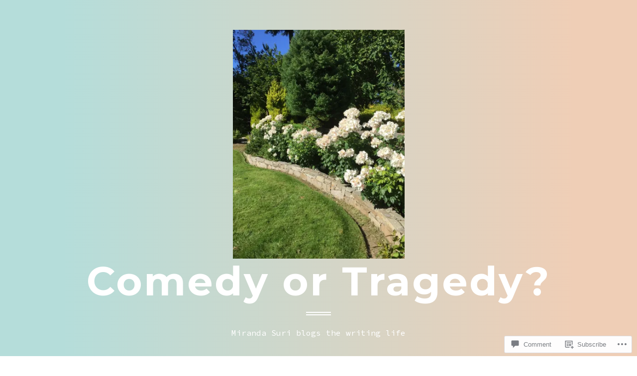

--- FILE ---
content_type: text/html; charset=UTF-8
request_url: https://mirandasuri.com/2015/06/25/the-return-part-ii/img_0947/
body_size: 21631
content:
<!DOCTYPE html>
<html lang="en">
<head>
<meta charset="UTF-8">
<meta name="viewport" content="width=device-width, initial-scale=1">
<link rel="profile" href="http://gmpg.org/xfn/11">
<link rel="pingback" href="https://mirandasuri.com/xmlrpc.php">

<title>IMG_0947 &#8211; Comedy or Tragedy?</title>
<meta name='robots' content='max-image-preview:large' />

<!-- Async WordPress.com Remote Login -->
<script id="wpcom_remote_login_js">
var wpcom_remote_login_extra_auth = '';
function wpcom_remote_login_remove_dom_node_id( element_id ) {
	var dom_node = document.getElementById( element_id );
	if ( dom_node ) { dom_node.parentNode.removeChild( dom_node ); }
}
function wpcom_remote_login_remove_dom_node_classes( class_name ) {
	var dom_nodes = document.querySelectorAll( '.' + class_name );
	for ( var i = 0; i < dom_nodes.length; i++ ) {
		dom_nodes[ i ].parentNode.removeChild( dom_nodes[ i ] );
	}
}
function wpcom_remote_login_final_cleanup() {
	wpcom_remote_login_remove_dom_node_classes( "wpcom_remote_login_msg" );
	wpcom_remote_login_remove_dom_node_id( "wpcom_remote_login_key" );
	wpcom_remote_login_remove_dom_node_id( "wpcom_remote_login_validate" );
	wpcom_remote_login_remove_dom_node_id( "wpcom_remote_login_js" );
	wpcom_remote_login_remove_dom_node_id( "wpcom_request_access_iframe" );
	wpcom_remote_login_remove_dom_node_id( "wpcom_request_access_styles" );
}

// Watch for messages back from the remote login
window.addEventListener( "message", function( e ) {
	if ( e.origin === "https://r-login.wordpress.com" ) {
		var data = {};
		try {
			data = JSON.parse( e.data );
		} catch( e ) {
			wpcom_remote_login_final_cleanup();
			return;
		}

		if ( data.msg === 'LOGIN' ) {
			// Clean up the login check iframe
			wpcom_remote_login_remove_dom_node_id( "wpcom_remote_login_key" );

			var id_regex = new RegExp( /^[0-9]+$/ );
			var token_regex = new RegExp( /^.*|.*|.*$/ );
			if (
				token_regex.test( data.token )
				&& id_regex.test( data.wpcomid )
			) {
				// We have everything we need to ask for a login
				var script = document.createElement( "script" );
				script.setAttribute( "id", "wpcom_remote_login_validate" );
				script.src = '/remote-login.php?wpcom_remote_login=validate'
					+ '&wpcomid=' + data.wpcomid
					+ '&token=' + encodeURIComponent( data.token )
					+ '&host=' + window.location.protocol
					+ '//' + window.location.hostname
					+ '&postid=3029'
					+ '&is_singular=';
				document.body.appendChild( script );
			}

			return;
		}

		// Safari ITP, not logged in, so redirect
		if ( data.msg === 'LOGIN-REDIRECT' ) {
			window.location = 'https://wordpress.com/log-in?redirect_to=' + window.location.href;
			return;
		}

		// Safari ITP, storage access failed, remove the request
		if ( data.msg === 'LOGIN-REMOVE' ) {
			var css_zap = 'html { -webkit-transition: margin-top 1s; transition: margin-top 1s; } /* 9001 */ html { margin-top: 0 !important; } * html body { margin-top: 0 !important; } @media screen and ( max-width: 782px ) { html { margin-top: 0 !important; } * html body { margin-top: 0 !important; } }';
			var style_zap = document.createElement( 'style' );
			style_zap.type = 'text/css';
			style_zap.appendChild( document.createTextNode( css_zap ) );
			document.body.appendChild( style_zap );

			var e = document.getElementById( 'wpcom_request_access_iframe' );
			e.parentNode.removeChild( e );

			document.cookie = 'wordpress_com_login_access=denied; path=/; max-age=31536000';

			return;
		}

		// Safari ITP
		if ( data.msg === 'REQUEST_ACCESS' ) {
			console.log( 'request access: safari' );

			// Check ITP iframe enable/disable knob
			if ( wpcom_remote_login_extra_auth !== 'safari_itp_iframe' ) {
				return;
			}

			// If we are in a "private window" there is no ITP.
			var private_window = false;
			try {
				var opendb = window.openDatabase( null, null, null, null );
			} catch( e ) {
				private_window = true;
			}

			if ( private_window ) {
				console.log( 'private window' );
				return;
			}

			var iframe = document.createElement( 'iframe' );
			iframe.id = 'wpcom_request_access_iframe';
			iframe.setAttribute( 'scrolling', 'no' );
			iframe.setAttribute( 'sandbox', 'allow-storage-access-by-user-activation allow-scripts allow-same-origin allow-top-navigation-by-user-activation' );
			iframe.src = 'https://r-login.wordpress.com/remote-login.php?wpcom_remote_login=request_access&origin=' + encodeURIComponent( data.origin ) + '&wpcomid=' + encodeURIComponent( data.wpcomid );

			var css = 'html { -webkit-transition: margin-top 1s; transition: margin-top 1s; } /* 9001 */ html { margin-top: 46px !important; } * html body { margin-top: 46px !important; } @media screen and ( max-width: 660px ) { html { margin-top: 71px !important; } * html body { margin-top: 71px !important; } #wpcom_request_access_iframe { display: block; height: 71px !important; } } #wpcom_request_access_iframe { border: 0px; height: 46px; position: fixed; top: 0; left: 0; width: 100%; min-width: 100%; z-index: 99999; background: #23282d; } ';

			var style = document.createElement( 'style' );
			style.type = 'text/css';
			style.id = 'wpcom_request_access_styles';
			style.appendChild( document.createTextNode( css ) );
			document.body.appendChild( style );

			document.body.appendChild( iframe );
		}

		if ( data.msg === 'DONE' ) {
			wpcom_remote_login_final_cleanup();
		}
	}
}, false );

// Inject the remote login iframe after the page has had a chance to load
// more critical resources
window.addEventListener( "DOMContentLoaded", function( e ) {
	var iframe = document.createElement( "iframe" );
	iframe.style.display = "none";
	iframe.setAttribute( "scrolling", "no" );
	iframe.setAttribute( "id", "wpcom_remote_login_key" );
	iframe.src = "https://r-login.wordpress.com/remote-login.php"
		+ "?wpcom_remote_login=key"
		+ "&origin=aHR0cHM6Ly9taXJhbmRhc3VyaS5jb20%3D"
		+ "&wpcomid=17387080"
		+ "&time=" + Math.floor( Date.now() / 1000 );
	document.body.appendChild( iframe );
}, false );
</script>
<link rel='dns-prefetch' href='//s0.wp.com' />
<link rel='dns-prefetch' href='//widgets.wp.com' />
<link rel='dns-prefetch' href='//fonts-api.wp.com' />
<link rel="alternate" type="application/rss+xml" title="Comedy or Tragedy? &raquo; Feed" href="https://mirandasuri.com/feed/" />
<link rel="alternate" type="application/rss+xml" title="Comedy or Tragedy? &raquo; Comments Feed" href="https://mirandasuri.com/comments/feed/" />
<link rel="alternate" type="application/rss+xml" title="Comedy or Tragedy? &raquo; IMG_0947 Comments Feed" href="https://mirandasuri.com/2015/06/25/the-return-part-ii/img_0947/feed/" />
	<script type="text/javascript">
		/* <![CDATA[ */
		function addLoadEvent(func) {
			var oldonload = window.onload;
			if (typeof window.onload != 'function') {
				window.onload = func;
			} else {
				window.onload = function () {
					oldonload();
					func();
				}
			}
		}
		/* ]]> */
	</script>
	<style id='wp-emoji-styles-inline-css'>

	img.wp-smiley, img.emoji {
		display: inline !important;
		border: none !important;
		box-shadow: none !important;
		height: 1em !important;
		width: 1em !important;
		margin: 0 0.07em !important;
		vertical-align: -0.1em !important;
		background: none !important;
		padding: 0 !important;
	}
/*# sourceURL=wp-emoji-styles-inline-css */
</style>
<link crossorigin='anonymous' rel='stylesheet' id='all-css-2-1' href='/wp-content/plugins/gutenberg-core/v22.2.0/build/styles/block-library/style.css?m=1764855221i&cssminify=yes' type='text/css' media='all' />
<style id='wp-block-library-inline-css'>
.has-text-align-justify {
	text-align:justify;
}
.has-text-align-justify{text-align:justify;}

/*# sourceURL=wp-block-library-inline-css */
</style><style id='global-styles-inline-css'>
:root{--wp--preset--aspect-ratio--square: 1;--wp--preset--aspect-ratio--4-3: 4/3;--wp--preset--aspect-ratio--3-4: 3/4;--wp--preset--aspect-ratio--3-2: 3/2;--wp--preset--aspect-ratio--2-3: 2/3;--wp--preset--aspect-ratio--16-9: 16/9;--wp--preset--aspect-ratio--9-16: 9/16;--wp--preset--color--black: #000000;--wp--preset--color--cyan-bluish-gray: #abb8c3;--wp--preset--color--white: #ffffff;--wp--preset--color--pale-pink: #f78da7;--wp--preset--color--vivid-red: #cf2e2e;--wp--preset--color--luminous-vivid-orange: #ff6900;--wp--preset--color--luminous-vivid-amber: #fcb900;--wp--preset--color--light-green-cyan: #7bdcb5;--wp--preset--color--vivid-green-cyan: #00d084;--wp--preset--color--pale-cyan-blue: #8ed1fc;--wp--preset--color--vivid-cyan-blue: #0693e3;--wp--preset--color--vivid-purple: #9b51e0;--wp--preset--gradient--vivid-cyan-blue-to-vivid-purple: linear-gradient(135deg,rgb(6,147,227) 0%,rgb(155,81,224) 100%);--wp--preset--gradient--light-green-cyan-to-vivid-green-cyan: linear-gradient(135deg,rgb(122,220,180) 0%,rgb(0,208,130) 100%);--wp--preset--gradient--luminous-vivid-amber-to-luminous-vivid-orange: linear-gradient(135deg,rgb(252,185,0) 0%,rgb(255,105,0) 100%);--wp--preset--gradient--luminous-vivid-orange-to-vivid-red: linear-gradient(135deg,rgb(255,105,0) 0%,rgb(207,46,46) 100%);--wp--preset--gradient--very-light-gray-to-cyan-bluish-gray: linear-gradient(135deg,rgb(238,238,238) 0%,rgb(169,184,195) 100%);--wp--preset--gradient--cool-to-warm-spectrum: linear-gradient(135deg,rgb(74,234,220) 0%,rgb(151,120,209) 20%,rgb(207,42,186) 40%,rgb(238,44,130) 60%,rgb(251,105,98) 80%,rgb(254,248,76) 100%);--wp--preset--gradient--blush-light-purple: linear-gradient(135deg,rgb(255,206,236) 0%,rgb(152,150,240) 100%);--wp--preset--gradient--blush-bordeaux: linear-gradient(135deg,rgb(254,205,165) 0%,rgb(254,45,45) 50%,rgb(107,0,62) 100%);--wp--preset--gradient--luminous-dusk: linear-gradient(135deg,rgb(255,203,112) 0%,rgb(199,81,192) 50%,rgb(65,88,208) 100%);--wp--preset--gradient--pale-ocean: linear-gradient(135deg,rgb(255,245,203) 0%,rgb(182,227,212) 50%,rgb(51,167,181) 100%);--wp--preset--gradient--electric-grass: linear-gradient(135deg,rgb(202,248,128) 0%,rgb(113,206,126) 100%);--wp--preset--gradient--midnight: linear-gradient(135deg,rgb(2,3,129) 0%,rgb(40,116,252) 100%);--wp--preset--font-size--small: 13px;--wp--preset--font-size--medium: 20px;--wp--preset--font-size--large: 36px;--wp--preset--font-size--x-large: 42px;--wp--preset--font-family--albert-sans: 'Albert Sans', sans-serif;--wp--preset--font-family--alegreya: Alegreya, serif;--wp--preset--font-family--arvo: Arvo, serif;--wp--preset--font-family--bodoni-moda: 'Bodoni Moda', serif;--wp--preset--font-family--bricolage-grotesque: 'Bricolage Grotesque', sans-serif;--wp--preset--font-family--cabin: Cabin, sans-serif;--wp--preset--font-family--chivo: Chivo, sans-serif;--wp--preset--font-family--commissioner: Commissioner, sans-serif;--wp--preset--font-family--cormorant: Cormorant, serif;--wp--preset--font-family--courier-prime: 'Courier Prime', monospace;--wp--preset--font-family--crimson-pro: 'Crimson Pro', serif;--wp--preset--font-family--dm-mono: 'DM Mono', monospace;--wp--preset--font-family--dm-sans: 'DM Sans', sans-serif;--wp--preset--font-family--dm-serif-display: 'DM Serif Display', serif;--wp--preset--font-family--domine: Domine, serif;--wp--preset--font-family--eb-garamond: 'EB Garamond', serif;--wp--preset--font-family--epilogue: Epilogue, sans-serif;--wp--preset--font-family--fahkwang: Fahkwang, sans-serif;--wp--preset--font-family--figtree: Figtree, sans-serif;--wp--preset--font-family--fira-sans: 'Fira Sans', sans-serif;--wp--preset--font-family--fjalla-one: 'Fjalla One', sans-serif;--wp--preset--font-family--fraunces: Fraunces, serif;--wp--preset--font-family--gabarito: Gabarito, system-ui;--wp--preset--font-family--ibm-plex-mono: 'IBM Plex Mono', monospace;--wp--preset--font-family--ibm-plex-sans: 'IBM Plex Sans', sans-serif;--wp--preset--font-family--ibarra-real-nova: 'Ibarra Real Nova', serif;--wp--preset--font-family--instrument-serif: 'Instrument Serif', serif;--wp--preset--font-family--inter: Inter, sans-serif;--wp--preset--font-family--josefin-sans: 'Josefin Sans', sans-serif;--wp--preset--font-family--jost: Jost, sans-serif;--wp--preset--font-family--libre-baskerville: 'Libre Baskerville', serif;--wp--preset--font-family--libre-franklin: 'Libre Franklin', sans-serif;--wp--preset--font-family--literata: Literata, serif;--wp--preset--font-family--lora: Lora, serif;--wp--preset--font-family--merriweather: Merriweather, serif;--wp--preset--font-family--montserrat: Montserrat, sans-serif;--wp--preset--font-family--newsreader: Newsreader, serif;--wp--preset--font-family--noto-sans-mono: 'Noto Sans Mono', sans-serif;--wp--preset--font-family--nunito: Nunito, sans-serif;--wp--preset--font-family--open-sans: 'Open Sans', sans-serif;--wp--preset--font-family--overpass: Overpass, sans-serif;--wp--preset--font-family--pt-serif: 'PT Serif', serif;--wp--preset--font-family--petrona: Petrona, serif;--wp--preset--font-family--piazzolla: Piazzolla, serif;--wp--preset--font-family--playfair-display: 'Playfair Display', serif;--wp--preset--font-family--plus-jakarta-sans: 'Plus Jakarta Sans', sans-serif;--wp--preset--font-family--poppins: Poppins, sans-serif;--wp--preset--font-family--raleway: Raleway, sans-serif;--wp--preset--font-family--roboto: Roboto, sans-serif;--wp--preset--font-family--roboto-slab: 'Roboto Slab', serif;--wp--preset--font-family--rubik: Rubik, sans-serif;--wp--preset--font-family--rufina: Rufina, serif;--wp--preset--font-family--sora: Sora, sans-serif;--wp--preset--font-family--source-sans-3: 'Source Sans 3', sans-serif;--wp--preset--font-family--source-serif-4: 'Source Serif 4', serif;--wp--preset--font-family--space-mono: 'Space Mono', monospace;--wp--preset--font-family--syne: Syne, sans-serif;--wp--preset--font-family--texturina: Texturina, serif;--wp--preset--font-family--urbanist: Urbanist, sans-serif;--wp--preset--font-family--work-sans: 'Work Sans', sans-serif;--wp--preset--spacing--20: 0.44rem;--wp--preset--spacing--30: 0.67rem;--wp--preset--spacing--40: 1rem;--wp--preset--spacing--50: 1.5rem;--wp--preset--spacing--60: 2.25rem;--wp--preset--spacing--70: 3.38rem;--wp--preset--spacing--80: 5.06rem;--wp--preset--shadow--natural: 6px 6px 9px rgba(0, 0, 0, 0.2);--wp--preset--shadow--deep: 12px 12px 50px rgba(0, 0, 0, 0.4);--wp--preset--shadow--sharp: 6px 6px 0px rgba(0, 0, 0, 0.2);--wp--preset--shadow--outlined: 6px 6px 0px -3px rgb(255, 255, 255), 6px 6px rgb(0, 0, 0);--wp--preset--shadow--crisp: 6px 6px 0px rgb(0, 0, 0);}:where(.is-layout-flex){gap: 0.5em;}:where(.is-layout-grid){gap: 0.5em;}body .is-layout-flex{display: flex;}.is-layout-flex{flex-wrap: wrap;align-items: center;}.is-layout-flex > :is(*, div){margin: 0;}body .is-layout-grid{display: grid;}.is-layout-grid > :is(*, div){margin: 0;}:where(.wp-block-columns.is-layout-flex){gap: 2em;}:where(.wp-block-columns.is-layout-grid){gap: 2em;}:where(.wp-block-post-template.is-layout-flex){gap: 1.25em;}:where(.wp-block-post-template.is-layout-grid){gap: 1.25em;}.has-black-color{color: var(--wp--preset--color--black) !important;}.has-cyan-bluish-gray-color{color: var(--wp--preset--color--cyan-bluish-gray) !important;}.has-white-color{color: var(--wp--preset--color--white) !important;}.has-pale-pink-color{color: var(--wp--preset--color--pale-pink) !important;}.has-vivid-red-color{color: var(--wp--preset--color--vivid-red) !important;}.has-luminous-vivid-orange-color{color: var(--wp--preset--color--luminous-vivid-orange) !important;}.has-luminous-vivid-amber-color{color: var(--wp--preset--color--luminous-vivid-amber) !important;}.has-light-green-cyan-color{color: var(--wp--preset--color--light-green-cyan) !important;}.has-vivid-green-cyan-color{color: var(--wp--preset--color--vivid-green-cyan) !important;}.has-pale-cyan-blue-color{color: var(--wp--preset--color--pale-cyan-blue) !important;}.has-vivid-cyan-blue-color{color: var(--wp--preset--color--vivid-cyan-blue) !important;}.has-vivid-purple-color{color: var(--wp--preset--color--vivid-purple) !important;}.has-black-background-color{background-color: var(--wp--preset--color--black) !important;}.has-cyan-bluish-gray-background-color{background-color: var(--wp--preset--color--cyan-bluish-gray) !important;}.has-white-background-color{background-color: var(--wp--preset--color--white) !important;}.has-pale-pink-background-color{background-color: var(--wp--preset--color--pale-pink) !important;}.has-vivid-red-background-color{background-color: var(--wp--preset--color--vivid-red) !important;}.has-luminous-vivid-orange-background-color{background-color: var(--wp--preset--color--luminous-vivid-orange) !important;}.has-luminous-vivid-amber-background-color{background-color: var(--wp--preset--color--luminous-vivid-amber) !important;}.has-light-green-cyan-background-color{background-color: var(--wp--preset--color--light-green-cyan) !important;}.has-vivid-green-cyan-background-color{background-color: var(--wp--preset--color--vivid-green-cyan) !important;}.has-pale-cyan-blue-background-color{background-color: var(--wp--preset--color--pale-cyan-blue) !important;}.has-vivid-cyan-blue-background-color{background-color: var(--wp--preset--color--vivid-cyan-blue) !important;}.has-vivid-purple-background-color{background-color: var(--wp--preset--color--vivid-purple) !important;}.has-black-border-color{border-color: var(--wp--preset--color--black) !important;}.has-cyan-bluish-gray-border-color{border-color: var(--wp--preset--color--cyan-bluish-gray) !important;}.has-white-border-color{border-color: var(--wp--preset--color--white) !important;}.has-pale-pink-border-color{border-color: var(--wp--preset--color--pale-pink) !important;}.has-vivid-red-border-color{border-color: var(--wp--preset--color--vivid-red) !important;}.has-luminous-vivid-orange-border-color{border-color: var(--wp--preset--color--luminous-vivid-orange) !important;}.has-luminous-vivid-amber-border-color{border-color: var(--wp--preset--color--luminous-vivid-amber) !important;}.has-light-green-cyan-border-color{border-color: var(--wp--preset--color--light-green-cyan) !important;}.has-vivid-green-cyan-border-color{border-color: var(--wp--preset--color--vivid-green-cyan) !important;}.has-pale-cyan-blue-border-color{border-color: var(--wp--preset--color--pale-cyan-blue) !important;}.has-vivid-cyan-blue-border-color{border-color: var(--wp--preset--color--vivid-cyan-blue) !important;}.has-vivid-purple-border-color{border-color: var(--wp--preset--color--vivid-purple) !important;}.has-vivid-cyan-blue-to-vivid-purple-gradient-background{background: var(--wp--preset--gradient--vivid-cyan-blue-to-vivid-purple) !important;}.has-light-green-cyan-to-vivid-green-cyan-gradient-background{background: var(--wp--preset--gradient--light-green-cyan-to-vivid-green-cyan) !important;}.has-luminous-vivid-amber-to-luminous-vivid-orange-gradient-background{background: var(--wp--preset--gradient--luminous-vivid-amber-to-luminous-vivid-orange) !important;}.has-luminous-vivid-orange-to-vivid-red-gradient-background{background: var(--wp--preset--gradient--luminous-vivid-orange-to-vivid-red) !important;}.has-very-light-gray-to-cyan-bluish-gray-gradient-background{background: var(--wp--preset--gradient--very-light-gray-to-cyan-bluish-gray) !important;}.has-cool-to-warm-spectrum-gradient-background{background: var(--wp--preset--gradient--cool-to-warm-spectrum) !important;}.has-blush-light-purple-gradient-background{background: var(--wp--preset--gradient--blush-light-purple) !important;}.has-blush-bordeaux-gradient-background{background: var(--wp--preset--gradient--blush-bordeaux) !important;}.has-luminous-dusk-gradient-background{background: var(--wp--preset--gradient--luminous-dusk) !important;}.has-pale-ocean-gradient-background{background: var(--wp--preset--gradient--pale-ocean) !important;}.has-electric-grass-gradient-background{background: var(--wp--preset--gradient--electric-grass) !important;}.has-midnight-gradient-background{background: var(--wp--preset--gradient--midnight) !important;}.has-small-font-size{font-size: var(--wp--preset--font-size--small) !important;}.has-medium-font-size{font-size: var(--wp--preset--font-size--medium) !important;}.has-large-font-size{font-size: var(--wp--preset--font-size--large) !important;}.has-x-large-font-size{font-size: var(--wp--preset--font-size--x-large) !important;}.has-albert-sans-font-family{font-family: var(--wp--preset--font-family--albert-sans) !important;}.has-alegreya-font-family{font-family: var(--wp--preset--font-family--alegreya) !important;}.has-arvo-font-family{font-family: var(--wp--preset--font-family--arvo) !important;}.has-bodoni-moda-font-family{font-family: var(--wp--preset--font-family--bodoni-moda) !important;}.has-bricolage-grotesque-font-family{font-family: var(--wp--preset--font-family--bricolage-grotesque) !important;}.has-cabin-font-family{font-family: var(--wp--preset--font-family--cabin) !important;}.has-chivo-font-family{font-family: var(--wp--preset--font-family--chivo) !important;}.has-commissioner-font-family{font-family: var(--wp--preset--font-family--commissioner) !important;}.has-cormorant-font-family{font-family: var(--wp--preset--font-family--cormorant) !important;}.has-courier-prime-font-family{font-family: var(--wp--preset--font-family--courier-prime) !important;}.has-crimson-pro-font-family{font-family: var(--wp--preset--font-family--crimson-pro) !important;}.has-dm-mono-font-family{font-family: var(--wp--preset--font-family--dm-mono) !important;}.has-dm-sans-font-family{font-family: var(--wp--preset--font-family--dm-sans) !important;}.has-dm-serif-display-font-family{font-family: var(--wp--preset--font-family--dm-serif-display) !important;}.has-domine-font-family{font-family: var(--wp--preset--font-family--domine) !important;}.has-eb-garamond-font-family{font-family: var(--wp--preset--font-family--eb-garamond) !important;}.has-epilogue-font-family{font-family: var(--wp--preset--font-family--epilogue) !important;}.has-fahkwang-font-family{font-family: var(--wp--preset--font-family--fahkwang) !important;}.has-figtree-font-family{font-family: var(--wp--preset--font-family--figtree) !important;}.has-fira-sans-font-family{font-family: var(--wp--preset--font-family--fira-sans) !important;}.has-fjalla-one-font-family{font-family: var(--wp--preset--font-family--fjalla-one) !important;}.has-fraunces-font-family{font-family: var(--wp--preset--font-family--fraunces) !important;}.has-gabarito-font-family{font-family: var(--wp--preset--font-family--gabarito) !important;}.has-ibm-plex-mono-font-family{font-family: var(--wp--preset--font-family--ibm-plex-mono) !important;}.has-ibm-plex-sans-font-family{font-family: var(--wp--preset--font-family--ibm-plex-sans) !important;}.has-ibarra-real-nova-font-family{font-family: var(--wp--preset--font-family--ibarra-real-nova) !important;}.has-instrument-serif-font-family{font-family: var(--wp--preset--font-family--instrument-serif) !important;}.has-inter-font-family{font-family: var(--wp--preset--font-family--inter) !important;}.has-josefin-sans-font-family{font-family: var(--wp--preset--font-family--josefin-sans) !important;}.has-jost-font-family{font-family: var(--wp--preset--font-family--jost) !important;}.has-libre-baskerville-font-family{font-family: var(--wp--preset--font-family--libre-baskerville) !important;}.has-libre-franklin-font-family{font-family: var(--wp--preset--font-family--libre-franklin) !important;}.has-literata-font-family{font-family: var(--wp--preset--font-family--literata) !important;}.has-lora-font-family{font-family: var(--wp--preset--font-family--lora) !important;}.has-merriweather-font-family{font-family: var(--wp--preset--font-family--merriweather) !important;}.has-montserrat-font-family{font-family: var(--wp--preset--font-family--montserrat) !important;}.has-newsreader-font-family{font-family: var(--wp--preset--font-family--newsreader) !important;}.has-noto-sans-mono-font-family{font-family: var(--wp--preset--font-family--noto-sans-mono) !important;}.has-nunito-font-family{font-family: var(--wp--preset--font-family--nunito) !important;}.has-open-sans-font-family{font-family: var(--wp--preset--font-family--open-sans) !important;}.has-overpass-font-family{font-family: var(--wp--preset--font-family--overpass) !important;}.has-pt-serif-font-family{font-family: var(--wp--preset--font-family--pt-serif) !important;}.has-petrona-font-family{font-family: var(--wp--preset--font-family--petrona) !important;}.has-piazzolla-font-family{font-family: var(--wp--preset--font-family--piazzolla) !important;}.has-playfair-display-font-family{font-family: var(--wp--preset--font-family--playfair-display) !important;}.has-plus-jakarta-sans-font-family{font-family: var(--wp--preset--font-family--plus-jakarta-sans) !important;}.has-poppins-font-family{font-family: var(--wp--preset--font-family--poppins) !important;}.has-raleway-font-family{font-family: var(--wp--preset--font-family--raleway) !important;}.has-roboto-font-family{font-family: var(--wp--preset--font-family--roboto) !important;}.has-roboto-slab-font-family{font-family: var(--wp--preset--font-family--roboto-slab) !important;}.has-rubik-font-family{font-family: var(--wp--preset--font-family--rubik) !important;}.has-rufina-font-family{font-family: var(--wp--preset--font-family--rufina) !important;}.has-sora-font-family{font-family: var(--wp--preset--font-family--sora) !important;}.has-source-sans-3-font-family{font-family: var(--wp--preset--font-family--source-sans-3) !important;}.has-source-serif-4-font-family{font-family: var(--wp--preset--font-family--source-serif-4) !important;}.has-space-mono-font-family{font-family: var(--wp--preset--font-family--space-mono) !important;}.has-syne-font-family{font-family: var(--wp--preset--font-family--syne) !important;}.has-texturina-font-family{font-family: var(--wp--preset--font-family--texturina) !important;}.has-urbanist-font-family{font-family: var(--wp--preset--font-family--urbanist) !important;}.has-work-sans-font-family{font-family: var(--wp--preset--font-family--work-sans) !important;}
/*# sourceURL=global-styles-inline-css */
</style>

<style id='classic-theme-styles-inline-css'>
/*! This file is auto-generated */
.wp-block-button__link{color:#fff;background-color:#32373c;border-radius:9999px;box-shadow:none;text-decoration:none;padding:calc(.667em + 2px) calc(1.333em + 2px);font-size:1.125em}.wp-block-file__button{background:#32373c;color:#fff;text-decoration:none}
/*# sourceURL=/wp-includes/css/classic-themes.min.css */
</style>
<link crossorigin='anonymous' rel='stylesheet' id='all-css-4-1' href='/_static/??-eJx9jksOwjAMRC9EcCsEFQvEUVA+FqTUSRQ77fVxVbEBxMaSZ+bZA0sxPifBJEDNlKndY2LwuaLqVKyAJghDtDghaWzvmXfwG1uKMsa5UpHZ6KTYyMhDQf7HjSjF+qdRaTuxGcAtvb3bjCnkCrZJJisS/RcFXD24FqcAM1ann1VcK/Pnvna50qUfTl3XH8+HYXwBNR1jhQ==&cssminify=yes' type='text/css' media='all' />
<link rel='stylesheet' id='verbum-gutenberg-css-css' href='https://widgets.wp.com/verbum-block-editor/block-editor.css?ver=1738686361' media='all' />
<link rel='stylesheet' id='paulie-webfont-css' href='https://fonts-api.wp.com/css?family=Montserrat%3A400%2C700%7CSource+Code+Pro%3A300%2C400%2C700&#038;subset=latin' media='all' />
<link crossorigin='anonymous' rel='stylesheet' id='all-css-8-1' href='/_static/??/wp-content/themes/premium/paulie/style.css,/wp-content/themes/premium/paulie/css/blocks.css?m=1630507115j&cssminify=yes' type='text/css' media='all' />
<link rel='stylesheet' id='paulie-iconfont-css' href='https://s0.wp.com/wp-content/themes/premium/paulie/css/font-awesome.css?m=1434640846i&amp;ver=6.9-RC2-61304' media='all' />
<link crossorigin='anonymous' rel='stylesheet' id='all-css-10-1' href='/_static/??-eJzTLy/QTc7PK0nNK9HPLdUtyClNz8wr1i9KTcrJTwcy0/WTi5G5ekCujj52Temp+bo5+cmJJZn5eSgc3bScxMwikFb7XFtDE1NLExMLc0OTLACohS2q&cssminify=yes' type='text/css' media='all' />
<link crossorigin='anonymous' rel='stylesheet' id='print-css-11-1' href='/wp-content/mu-plugins/global-print/global-print.css?m=1465851035i&cssminify=yes' type='text/css' media='print' />
<style id='jetpack-global-styles-frontend-style-inline-css'>
:root { --font-headings: unset; --font-base: unset; --font-headings-default: -apple-system,BlinkMacSystemFont,"Segoe UI",Roboto,Oxygen-Sans,Ubuntu,Cantarell,"Helvetica Neue",sans-serif; --font-base-default: -apple-system,BlinkMacSystemFont,"Segoe UI",Roboto,Oxygen-Sans,Ubuntu,Cantarell,"Helvetica Neue",sans-serif;}
/*# sourceURL=jetpack-global-styles-frontend-style-inline-css */
</style>
<link crossorigin='anonymous' rel='stylesheet' id='all-css-14-1' href='/wp-content/themes/h4/global.css?m=1420737423i&cssminify=yes' type='text/css' media='all' />
<script type="text/javascript" id="wpcom-actionbar-placeholder-js-extra">
/* <![CDATA[ */
var actionbardata = {"siteID":"17387080","postID":"3029","siteURL":"https://mirandasuri.com","xhrURL":"https://mirandasuri.com/wp-admin/admin-ajax.php","nonce":"7ed99205b0","isLoggedIn":"","statusMessage":"","subsEmailDefault":"instantly","proxyScriptUrl":"https://s0.wp.com/wp-content/js/wpcom-proxy-request.js?m=1513050504i&amp;ver=20211021","shortlink":"https://wp.me/a1aXaM-MR","i18n":{"followedText":"New posts from this site will now appear in your \u003Ca href=\"https://wordpress.com/reader\"\u003EReader\u003C/a\u003E","foldBar":"Collapse this bar","unfoldBar":"Expand this bar","shortLinkCopied":"Shortlink copied to clipboard."}};
//# sourceURL=wpcom-actionbar-placeholder-js-extra
/* ]]> */
</script>
<script type="text/javascript" id="jetpack-mu-wpcom-settings-js-before">
/* <![CDATA[ */
var JETPACK_MU_WPCOM_SETTINGS = {"assetsUrl":"https://s0.wp.com/wp-content/mu-plugins/jetpack-mu-wpcom-plugin/sun/jetpack_vendor/automattic/jetpack-mu-wpcom/src/build/"};
//# sourceURL=jetpack-mu-wpcom-settings-js-before
/* ]]> */
</script>
<script crossorigin='anonymous' type='text/javascript'  src='/_static/??-eJzTLy/QTc7PK0nNK9HPKtYvyinRLSjKr6jUyyrW0QfKZeYl55SmpBaDJLMKS1OLKqGUXm5mHkFFurmZ6UWJJalQxfa5tobmRgamxgZmFpZZACbyLJI='></script>
<script type="text/javascript" id="rlt-proxy-js-after">
/* <![CDATA[ */
	rltInitialize( {"token":null,"iframeOrigins":["https:\/\/widgets.wp.com"]} );
//# sourceURL=rlt-proxy-js-after
/* ]]> */
</script>
<link rel="EditURI" type="application/rsd+xml" title="RSD" href="https://mirandasuri.wordpress.com/xmlrpc.php?rsd" />
<meta name="generator" content="WordPress.com" />
<link rel="canonical" href="https://mirandasuri.com/2015/06/25/the-return-part-ii/img_0947/" />
<link rel='shortlink' href='https://wp.me/a1aXaM-MR' />
<link rel="alternate" type="application/json+oembed" href="https://public-api.wordpress.com/oembed/?format=json&amp;url=https%3A%2F%2Fmirandasuri.com%2F2015%2F06%2F25%2Fthe-return-part-ii%2Fimg_0947%2F&amp;for=wpcom-auto-discovery" /><link rel="alternate" type="application/xml+oembed" href="https://public-api.wordpress.com/oembed/?format=xml&amp;url=https%3A%2F%2Fmirandasuri.com%2F2015%2F06%2F25%2Fthe-return-part-ii%2Fimg_0947%2F&amp;for=wpcom-auto-discovery" />
<!-- Jetpack Open Graph Tags -->
<meta property="og:type" content="article" />
<meta property="og:title" content="IMG_0947" />
<meta property="og:url" content="https://mirandasuri.com/2015/06/25/the-return-part-ii/img_0947/" />
<meta property="og:description" content="Visit the post for more." />
<meta property="article:published_time" content="2015-06-25T14:30:43+00:00" />
<meta property="article:modified_time" content="2015-06-25T14:30:43+00:00" />
<meta property="og:site_name" content="Comedy or Tragedy?" />
<meta property="og:image" content="https://mirandasuri.com/wp-content/uploads/2015/06/img_0947.jpg" />
<meta property="og:image:alt" content="" />
<meta property="og:locale" content="en_US" />
<meta property="article:publisher" content="https://www.facebook.com/WordPresscom" />
<meta name="twitter:text:title" content="IMG_0947" />
<meta name="twitter:image" content="https://i0.wp.com/mirandasuri.com/wp-content/uploads/2015/06/img_0947.jpg?fit=900%2C1200&#038;ssl=1&#038;w=640" />
<meta name="twitter:card" content="summary_large_image" />
<meta name="twitter:description" content="Visit the post for more." />

<!-- End Jetpack Open Graph Tags -->
<link rel="shortcut icon" type="image/x-icon" href="https://s0.wp.com/i/favicon.ico?m=1713425267i" sizes="16x16 24x24 32x32 48x48" />
<link rel="icon" type="image/x-icon" href="https://s0.wp.com/i/favicon.ico?m=1713425267i" sizes="16x16 24x24 32x32 48x48" />
<link rel="apple-touch-icon" href="https://s0.wp.com/i/webclip.png?m=1713868326i" />
<link rel='openid.server' href='https://mirandasuri.com/?openidserver=1' />
<link rel='openid.delegate' href='https://mirandasuri.com/' />
<link rel="search" type="application/opensearchdescription+xml" href="https://mirandasuri.com/osd.xml" title="Comedy or Tragedy?" />
<link rel="search" type="application/opensearchdescription+xml" href="https://s1.wp.com/opensearch.xml" title="WordPress.com" />
<meta name="description" content="Miranda Suri blogs the writing life" />
<link crossorigin='anonymous' rel='stylesheet' id='all-css-0-3' href='/wp-content/mu-plugins/jetpack-plugin/sun/_inc/build/subscriptions/subscriptions.min.css?m=1753981412i&cssminify=yes' type='text/css' media='all' />
</head>

<body class="attachment wp-singular attachment-template-default single single-attachment postid-3029 attachmentid-3029 attachment-jpeg wp-embed-responsive wp-theme-premiumpaulie customizer-styles-applied jetpack-reblog-enabled">
	<div id="page" class="hfeed site">
				<section class="image-header textcenter-xs ">
			<a href="https://mirandasuri.com/" class="site-logo-link" rel="home" itemprop="url"><img width="375" height="500" src="https://mirandasuri.com/wp-content/uploads/2015/06/img_0947.jpg?w=375" class="site-logo attachment-paulie-logo" alt="" decoding="async" data-size="paulie-logo" itemprop="logo" data-attachment-id="3029" data-permalink="https://mirandasuri.com/2015/06/25/the-return-part-ii/img_0947/" data-orig-file="https://mirandasuri.com/wp-content/uploads/2015/06/img_0947.jpg" data-orig-size="2448,3264" data-comments-opened="1" data-image-meta="{&quot;aperture&quot;:&quot;2.2&quot;,&quot;credit&quot;:&quot;&quot;,&quot;camera&quot;:&quot;iPhone 6&quot;,&quot;caption&quot;:&quot;&quot;,&quot;created_timestamp&quot;:&quot;1433782891&quot;,&quot;copyright&quot;:&quot;&quot;,&quot;focal_length&quot;:&quot;4.15&quot;,&quot;iso&quot;:&quot;32&quot;,&quot;shutter_speed&quot;:&quot;0.00045495905368517&quot;,&quot;title&quot;:&quot;&quot;,&quot;orientation&quot;:&quot;1&quot;,&quot;latitude&quot;:&quot;47.393352777778&quot;,&quot;longitude&quot;:&quot;-122.47637222222&quot;}" data-image-title="IMG_0947" data-image-description="" data-image-caption="" data-medium-file="https://mirandasuri.com/wp-content/uploads/2015/06/img_0947.jpg?w=225" data-large-file="https://mirandasuri.com/wp-content/uploads/2015/06/img_0947.jpg?w=750" /></a>			<h1 class="site-title"><a href="https://mirandasuri.com/" rel="home">Comedy or Tragedy?</a></h1>
			<p class="site-description">Miranda Suri blogs the writing life</p>
		</section><!-- .image-header -->
		
		<header id="masthead" class="site-header" role="banner">
			<div id="navbar" class="navbar">
				<div class="container">
					<h3 class="menu-toggle"><i class="fa fa-bars"></i><span class="screen-reader-text">Primary Menu</span></h3>
					<nav id="site-navigation" class="navigation main-navigation" role="navigation">
						<div class="nav-menu"><ul>
<li class="page_item page-item-4"><a href="https://mirandasuri.com/author-bio/">About Miranda</a></li>
<li class="page_item page-item-27"><a href="https://mirandasuri.com/my-writing/">Miranda&#8217;s Writing</a></li>
</ul></div>
					</nav><!-- #site-navigation -->
				</div><!-- .container -->
			</div><!-- #navbar -->
		</header><!-- #masthead -->


<section id="content" class="site-content">
	<div class="container">
		<div class="row">
						<div id="primary" class="content-area col-md-8">
							<main id="main" class="site-main" role="main">

					
						
<article id="post-3029" class="post-3029 attachment type-attachment status-inherit hentry">
	<header class="entry-header">
		<h1 class="entry-title textcenter-xs">IMG_0947</h1>			</header><!-- .entry-header -->

	<div class="entry-content">
		<p class="attachment"><a href='https://mirandasuri.com/wp-content/uploads/2015/06/img_0947.jpg'><img width="225" height="300" src="https://mirandasuri.com/wp-content/uploads/2015/06/img_0947.jpg?w=225" class="attachment-medium size-medium" alt="" decoding="async" srcset="https://mirandasuri.com/wp-content/uploads/2015/06/img_0947.jpg?w=225 225w, https://mirandasuri.com/wp-content/uploads/2015/06/img_0947.jpg?w=450 450w, https://mirandasuri.com/wp-content/uploads/2015/06/img_0947.jpg?w=113 113w" sizes="(max-width: 225px) 100vw, 225px" data-attachment-id="3029" data-permalink="https://mirandasuri.com/2015/06/25/the-return-part-ii/img_0947/" data-orig-file="https://mirandasuri.com/wp-content/uploads/2015/06/img_0947.jpg" data-orig-size="2448,3264" data-comments-opened="1" data-image-meta="{&quot;aperture&quot;:&quot;2.2&quot;,&quot;credit&quot;:&quot;&quot;,&quot;camera&quot;:&quot;iPhone 6&quot;,&quot;caption&quot;:&quot;&quot;,&quot;created_timestamp&quot;:&quot;1433782891&quot;,&quot;copyright&quot;:&quot;&quot;,&quot;focal_length&quot;:&quot;4.15&quot;,&quot;iso&quot;:&quot;32&quot;,&quot;shutter_speed&quot;:&quot;0.00045495905368517&quot;,&quot;title&quot;:&quot;&quot;,&quot;orientation&quot;:&quot;1&quot;,&quot;latitude&quot;:&quot;47.393352777778&quot;,&quot;longitude&quot;:&quot;-122.47637222222&quot;}" data-image-title="IMG_0947" data-image-description="" data-image-caption="" data-medium-file="https://mirandasuri.com/wp-content/uploads/2015/06/img_0947.jpg?w=225" data-large-file="https://mirandasuri.com/wp-content/uploads/2015/06/img_0947.jpg?w=750" /></a></p>
	</div><!-- .entry-content -->

	<footer class="entry-footer">
				<div class="entry-meta textcenter-xs">
			<span class="post-comments"><i class="fa fa-heart-o"></i><a href="https://mirandasuri.com/2015/06/25/the-return-part-ii/img_0947/#respond" class="comments-link" >0 comments</a></span>					</div><!-- .entry-meta -->
	</footer><!-- .entry-footer -->
</article><!-- #post-## -->
						
	<nav class="navigation post-navigation" aria-label="Posts">
		<h2 class="screen-reader-text">Post navigation</h2>
		<div class="nav-links"><div class="nav-previous"><a href="https://mirandasuri.com/2015/06/25/the-return-part-ii/" rel="prev">The Return, Part&nbsp;II</a></div></div>
	</nav>
						
<div id="comments" class="comments-area">

	
		<div id="respond" class="comment-respond">
		<h3 id="reply-title" class="comment-reply-title">Leave a comment <small><a rel="nofollow" id="cancel-comment-reply-link" href="/2015/06/25/the-return-part-ii/img_0947/#respond" style="display:none;">Cancel reply</a></small></h3><form action="https://mirandasuri.com/wp-comments-post.php" method="post" id="commentform" class="comment-form">


<div class="comment-form__verbum transparent"></div><div class="verbum-form-meta"><input type='hidden' name='comment_post_ID' value='3029' id='comment_post_ID' />
<input type='hidden' name='comment_parent' id='comment_parent' value='0' />

			<input type="hidden" name="highlander_comment_nonce" id="highlander_comment_nonce" value="cee02524e1" />
			<input type="hidden" name="verbum_show_subscription_modal" value="" /></div><p style="display: none;"><input type="hidden" id="akismet_comment_nonce" name="akismet_comment_nonce" value="dc5c61425e" /></p><p style="display: none !important;" class="akismet-fields-container" data-prefix="ak_"><label>&#916;<textarea name="ak_hp_textarea" cols="45" rows="8" maxlength="100"></textarea></label><input type="hidden" id="ak_js_1" name="ak_js" value="208"/><script type="text/javascript">
/* <![CDATA[ */
document.getElementById( "ak_js_1" ).setAttribute( "value", ( new Date() ).getTime() );
/* ]]> */
</script>
</p></form>	</div><!-- #respond -->
	
</div><!-- #comments -->

					
				</main><!-- #main -->
			</div><!-- #primary -->
			
<div id="secondary" class="sidebar col-sm-10 col-sm-offset-1 col-md-3 col-md-offset-1" role="complementary">
	<aside id="pages-2" class="widget widget_pages"><h3 class="widget-title">Dig a Little Deeper</h3>
			<ul>
				<li class="page_item page-item-4"><a href="https://mirandasuri.com/author-bio/">About Miranda</a></li>
<li class="page_item page-item-27"><a href="https://mirandasuri.com/my-writing/">Miranda&#8217;s Writing</a></li>
			</ul>

			</aside>
		<aside id="recent-posts-3" class="widget widget_recent_entries">
		<h3 class="widget-title">Ruminations</h3>
		<ul>
											<li>
					<a href="https://mirandasuri.com/2020/01/19/story-in-a-best-of-anthology/">Story in a &#8216;best of&#8217;&nbsp;anthology</a>
									</li>
											<li>
					<a href="https://mirandasuri.com/2019/01/04/the-emerald-city/">The Emerald City</a>
									</li>
											<li>
					<a href="https://mirandasuri.com/2018/03/09/new-fiction/">New fiction</a>
									</li>
											<li>
					<a href="https://mirandasuri.com/2018/03/08/on-writing-with-an-infant/">On writing with an&nbsp;infant</a>
									</li>
											<li>
					<a href="https://mirandasuri.com/2018/01/04/starting-2018-with-a-story/">Starting 2018 with a&nbsp;story</a>
									</li>
											<li>
					<a href="https://mirandasuri.com/2017/05/03/and-then-there-was-none/">And then there was&nbsp;none</a>
									</li>
											<li>
					<a href="https://mirandasuri.com/2017/04/10/cancer-battle-royale-part-ii/">Cancer Battle Royale, Part&nbsp;II</a>
									</li>
											<li>
					<a href="https://mirandasuri.com/2017/02/15/new-story-out-and-an-update/">New Story Out and an&nbsp;Update</a>
									</li>
											<li>
					<a href="https://mirandasuri.com/2016/10/13/an-update-of-the-best-kind/">An update of the best&nbsp;kind</a>
									</li>
											<li>
					<a href="https://mirandasuri.com/2016/08/25/a-not-so-funny-thing-happened/">A not-so-funny thing&nbsp;happened&#8230;</a>
									</li>
											<li>
					<a href="https://mirandasuri.com/2016/07/11/a-weekend-with-friends-and-words/">A weekend with friends and&nbsp;words</a>
									</li>
											<li>
					<a href="https://mirandasuri.com/2016/06/21/why-so-quiet/">Why so quiet?</a>
									</li>
											<li>
					<a href="https://mirandasuri.com/2016/04/18/read-me/">Read Me</a>
									</li>
											<li>
					<a href="https://mirandasuri.com/2016/04/11/14-46-107/">14.46.107</a>
									</li>
											<li>
					<a href="https://mirandasuri.com/2016/04/04/into-the-woods/">Into the Woods</a>
									</li>
											<li>
					<a href="https://mirandasuri.com/2016/02/10/falling-around-the-sun/">Falling around the&nbsp;sun</a>
									</li>
											<li>
					<a href="https://mirandasuri.com/2016/01/04/a-new-year/">A New Year</a>
									</li>
											<li>
					<a href="https://mirandasuri.com/2015/12/26/some-very-unreliable-narrators/">Some very unreliable&nbsp;narrators</a>
									</li>
											<li>
					<a href="https://mirandasuri.com/2015/12/21/a-very-exciting-announcement/">A Very Exciting&nbsp;Announcement!</a>
									</li>
											<li>
					<a href="https://mirandasuri.com/2015/12/16/crazy-days-and-happy-holidays/">Crazy days and happy&nbsp;holidays!</a>
									</li>
					</ul>

		</aside><aside id="twitter-3" class="widget widget_twitter"><h3 class="widget-title"><a href='http://twitter.com/MirandaSuri'>Miranda Suri&#8217;s Twitterfeed</a></h3><a class="twitter-timeline" data-height="600" data-dnt="true" href="https://twitter.com/MirandaSuri">Tweets by MirandaSuri</a></aside><aside id="blog_subscription-3" class="widget widget_blog_subscription jetpack_subscription_widget"><h3 class="widget-title"><label for="subscribe-field">Email Subscription</label></h3>

			<div class="wp-block-jetpack-subscriptions__container">
			<form
				action="https://subscribe.wordpress.com"
				method="post"
				accept-charset="utf-8"
				data-blog="17387080"
				data-post_access_level="everybody"
				id="subscribe-blog"
			>
				<p>Enter your email address to subscribe to this blog and receive notifications of new posts by email.</p>
				<p id="subscribe-email">
					<label
						id="subscribe-field-label"
						for="subscribe-field"
						class="screen-reader-text"
					>
						Email Address:					</label>

					<input
							type="email"
							name="email"
							autocomplete="email"
							
							style="width: 95%; padding: 1px 10px"
							placeholder="Email Address"
							value=""
							id="subscribe-field"
							required
						/>				</p>

				<p id="subscribe-submit"
									>
					<input type="hidden" name="action" value="subscribe"/>
					<input type="hidden" name="blog_id" value="17387080"/>
					<input type="hidden" name="source" value="https://mirandasuri.com/2015/06/25/the-return-part-ii/img_0947/"/>
					<input type="hidden" name="sub-type" value="widget"/>
					<input type="hidden" name="redirect_fragment" value="subscribe-blog"/>
					<input type="hidden" id="_wpnonce" name="_wpnonce" value="f8b892063c" />					<button type="submit"
													class="wp-block-button__link"
																	>
						Sign me up!					</button>
				</p>
			</form>
							<div class="wp-block-jetpack-subscriptions__subscount">
					Join 136 other subscribers				</div>
						</div>
			
</aside><aside id="rss_links-3" class="widget widget_rss_links"><h3 class="widget-title">RSS Feeds</h3><ul><li><a href="https://mirandasuri.com/feed/" title="Subscribe to Posts">RSS - Posts</a></li><li><a href="https://mirandasuri.com/comments/feed/" title="Subscribe to Comments">RSS - Comments</a></li></ul>
</aside><aside id="blog-stats-2" class="widget widget_blog-stats"><h3 class="widget-title">Visitor Stats</h3>		<ul>
			<li>54,157 hits since 11/8/10</li>
		</ul>
		</aside><aside id="archives-3" class="widget widget_archive"><h3 class="widget-title">Archives</h3>
			<ul>
					<li><a href='https://mirandasuri.com/2020/01/'>January 2020</a>&nbsp;(1)</li>
	<li><a href='https://mirandasuri.com/2019/01/'>January 2019</a>&nbsp;(1)</li>
	<li><a href='https://mirandasuri.com/2018/03/'>March 2018</a>&nbsp;(2)</li>
	<li><a href='https://mirandasuri.com/2018/01/'>January 2018</a>&nbsp;(1)</li>
	<li><a href='https://mirandasuri.com/2017/05/'>May 2017</a>&nbsp;(1)</li>
	<li><a href='https://mirandasuri.com/2017/04/'>April 2017</a>&nbsp;(1)</li>
	<li><a href='https://mirandasuri.com/2017/02/'>February 2017</a>&nbsp;(1)</li>
	<li><a href='https://mirandasuri.com/2016/10/'>October 2016</a>&nbsp;(1)</li>
	<li><a href='https://mirandasuri.com/2016/08/'>August 2016</a>&nbsp;(1)</li>
	<li><a href='https://mirandasuri.com/2016/07/'>July 2016</a>&nbsp;(1)</li>
	<li><a href='https://mirandasuri.com/2016/06/'>June 2016</a>&nbsp;(1)</li>
	<li><a href='https://mirandasuri.com/2016/04/'>April 2016</a>&nbsp;(3)</li>
	<li><a href='https://mirandasuri.com/2016/02/'>February 2016</a>&nbsp;(1)</li>
	<li><a href='https://mirandasuri.com/2016/01/'>January 2016</a>&nbsp;(1)</li>
	<li><a href='https://mirandasuri.com/2015/12/'>December 2015</a>&nbsp;(3)</li>
	<li><a href='https://mirandasuri.com/2015/11/'>November 2015</a>&nbsp;(2)</li>
	<li><a href='https://mirandasuri.com/2015/09/'>September 2015</a>&nbsp;(2)</li>
	<li><a href='https://mirandasuri.com/2015/08/'>August 2015</a>&nbsp;(2)</li>
	<li><a href='https://mirandasuri.com/2015/07/'>July 2015</a>&nbsp;(3)</li>
	<li><a href='https://mirandasuri.com/2015/06/'>June 2015</a>&nbsp;(4)</li>
	<li><a href='https://mirandasuri.com/2015/04/'>April 2015</a>&nbsp;(2)</li>
	<li><a href='https://mirandasuri.com/2015/03/'>March 2015</a>&nbsp;(1)</li>
	<li><a href='https://mirandasuri.com/2015/02/'>February 2015</a>&nbsp;(1)</li>
	<li><a href='https://mirandasuri.com/2015/01/'>January 2015</a>&nbsp;(3)</li>
	<li><a href='https://mirandasuri.com/2014/12/'>December 2014</a>&nbsp;(1)</li>
	<li><a href='https://mirandasuri.com/2014/11/'>November 2014</a>&nbsp;(2)</li>
	<li><a href='https://mirandasuri.com/2014/10/'>October 2014</a>&nbsp;(1)</li>
	<li><a href='https://mirandasuri.com/2014/09/'>September 2014</a>&nbsp;(3)</li>
	<li><a href='https://mirandasuri.com/2014/08/'>August 2014</a>&nbsp;(2)</li>
	<li><a href='https://mirandasuri.com/2014/07/'>July 2014</a>&nbsp;(2)</li>
	<li><a href='https://mirandasuri.com/2014/06/'>June 2014</a>&nbsp;(5)</li>
	<li><a href='https://mirandasuri.com/2014/05/'>May 2014</a>&nbsp;(4)</li>
	<li><a href='https://mirandasuri.com/2014/04/'>April 2014</a>&nbsp;(3)</li>
	<li><a href='https://mirandasuri.com/2014/03/'>March 2014</a>&nbsp;(6)</li>
	<li><a href='https://mirandasuri.com/2014/02/'>February 2014</a>&nbsp;(5)</li>
	<li><a href='https://mirandasuri.com/2014/01/'>January 2014</a>&nbsp;(6)</li>
	<li><a href='https://mirandasuri.com/2013/12/'>December 2013</a>&nbsp;(7)</li>
	<li><a href='https://mirandasuri.com/2013/11/'>November 2013</a>&nbsp;(5)</li>
	<li><a href='https://mirandasuri.com/2013/10/'>October 2013</a>&nbsp;(2)</li>
	<li><a href='https://mirandasuri.com/2013/09/'>September 2013</a>&nbsp;(6)</li>
	<li><a href='https://mirandasuri.com/2013/08/'>August 2013</a>&nbsp;(4)</li>
	<li><a href='https://mirandasuri.com/2013/07/'>July 2013</a>&nbsp;(4)</li>
	<li><a href='https://mirandasuri.com/2013/06/'>June 2013</a>&nbsp;(7)</li>
	<li><a href='https://mirandasuri.com/2013/05/'>May 2013</a>&nbsp;(2)</li>
	<li><a href='https://mirandasuri.com/2013/04/'>April 2013</a>&nbsp;(8)</li>
	<li><a href='https://mirandasuri.com/2013/03/'>March 2013</a>&nbsp;(6)</li>
	<li><a href='https://mirandasuri.com/2013/02/'>February 2013</a>&nbsp;(9)</li>
	<li><a href='https://mirandasuri.com/2013/01/'>January 2013</a>&nbsp;(9)</li>
	<li><a href='https://mirandasuri.com/2012/12/'>December 2012</a>&nbsp;(8)</li>
	<li><a href='https://mirandasuri.com/2012/11/'>November 2012</a>&nbsp;(8)</li>
	<li><a href='https://mirandasuri.com/2012/10/'>October 2012</a>&nbsp;(11)</li>
	<li><a href='https://mirandasuri.com/2012/09/'>September 2012</a>&nbsp;(9)</li>
	<li><a href='https://mirandasuri.com/2012/08/'>August 2012</a>&nbsp;(12)</li>
	<li><a href='https://mirandasuri.com/2012/07/'>July 2012</a>&nbsp;(16)</li>
	<li><a href='https://mirandasuri.com/2012/06/'>June 2012</a>&nbsp;(24)</li>
	<li><a href='https://mirandasuri.com/2012/05/'>May 2012</a>&nbsp;(12)</li>
	<li><a href='https://mirandasuri.com/2012/04/'>April 2012</a>&nbsp;(8)</li>
	<li><a href='https://mirandasuri.com/2012/03/'>March 2012</a>&nbsp;(8)</li>
	<li><a href='https://mirandasuri.com/2012/02/'>February 2012</a>&nbsp;(10)</li>
	<li><a href='https://mirandasuri.com/2012/01/'>January 2012</a>&nbsp;(5)</li>
	<li><a href='https://mirandasuri.com/2011/12/'>December 2011</a>&nbsp;(4)</li>
	<li><a href='https://mirandasuri.com/2011/11/'>November 2011</a>&nbsp;(8)</li>
	<li><a href='https://mirandasuri.com/2011/10/'>October 2011</a>&nbsp;(10)</li>
	<li><a href='https://mirandasuri.com/2011/09/'>September 2011</a>&nbsp;(7)</li>
	<li><a href='https://mirandasuri.com/2011/08/'>August 2011</a>&nbsp;(13)</li>
	<li><a href='https://mirandasuri.com/2011/07/'>July 2011</a>&nbsp;(10)</li>
	<li><a href='https://mirandasuri.com/2011/06/'>June 2011</a>&nbsp;(10)</li>
	<li><a href='https://mirandasuri.com/2011/05/'>May 2011</a>&nbsp;(10)</li>
	<li><a href='https://mirandasuri.com/2011/04/'>April 2011</a>&nbsp;(8)</li>
	<li><a href='https://mirandasuri.com/2011/03/'>March 2011</a>&nbsp;(10)</li>
	<li><a href='https://mirandasuri.com/2011/02/'>February 2011</a>&nbsp;(12)</li>
	<li><a href='https://mirandasuri.com/2011/01/'>January 2011</a>&nbsp;(17)</li>
	<li><a href='https://mirandasuri.com/2010/12/'>December 2010</a>&nbsp;(14)</li>
	<li><a href='https://mirandasuri.com/2010/11/'>November 2010</a>&nbsp;(15)</li>
			</ul>

			</aside><aside id="wp_tag_cloud-2" class="widget wp_widget_tag_cloud"><h3 class="widget-title">Tag Cloud</h3><a href="https://mirandasuri.com/tag/a-blood-red-sun/" class="tag-cloud-link tag-link-45691849 tag-link-position-1" style="font-size: 9.2389380530973pt;" aria-label="A Blood Red Sun (4 items)">A Blood Red Sun</a>
<a href="https://mirandasuri.com/tag/absent/" class="tag-cloud-link tag-link-505107 tag-link-position-2" style="font-size: 18.035398230088pt;" aria-label="Absent (25 items)">Absent</a>
<a href="https://mirandasuri.com/tag/anthropology-101/" class="tag-cloud-link tag-link-18272454 tag-link-position-3" style="font-size: 9.2389380530973pt;" aria-label="anthropology 101 (4 items)">anthropology 101</a>
<a href="https://mirandasuri.com/tag/archaeology/" class="tag-cloud-link tag-link-24914 tag-link-position-4" style="font-size: 13.946902654867pt;" aria-label="archaeology (11 items)">archaeology</a>
<a href="https://mirandasuri.com/tag/beta-reading/" class="tag-cloud-link tag-link-558571 tag-link-position-5" style="font-size: 8pt;" aria-label="beta reading (3 items)">beta reading</a>
<a href="https://mirandasuri.com/tag/book-reviews/" class="tag-cloud-link tag-link-3328 tag-link-position-6" style="font-size: 18.902654867257pt;" aria-label="book reviews (29 items)">book reviews</a>
<a href="https://mirandasuri.com/tag/books/" class="tag-cloud-link tag-link-178 tag-link-position-7" style="font-size: 9.2389380530973pt;" aria-label="Books (4 items)">Books</a>
<a href="https://mirandasuri.com/tag/brainstorming/" class="tag-cloud-link tag-link-15582 tag-link-position-8" style="font-size: 8pt;" aria-label="brainstorming (3 items)">brainstorming</a>
<a href="https://mirandasuri.com/tag/character-development/" class="tag-cloud-link tag-link-31610 tag-link-position-9" style="font-size: 8pt;" aria-label="character development (3 items)">character development</a>
<a href="https://mirandasuri.com/tag/characters/" class="tag-cloud-link tag-link-634 tag-link-position-10" style="font-size: 11.097345132743pt;" aria-label="characters (6 items)">characters</a>
<a href="https://mirandasuri.com/tag/cool-links/" class="tag-cloud-link tag-link-8576 tag-link-position-11" style="font-size: 8pt;" aria-label="cool links (3 items)">cool links</a>
<a href="https://mirandasuri.com/tag/critique/" class="tag-cloud-link tag-link-1080 tag-link-position-12" style="font-size: 9.2389380530973pt;" aria-label="critique (4 items)">critique</a>
<a href="https://mirandasuri.com/tag/daily-word-count/" class="tag-cloud-link tag-link-12995042 tag-link-position-13" style="font-size: 10.230088495575pt;" aria-label="daily word count (5 items)">daily word count</a>
<a href="https://mirandasuri.com/tag/day-job/" class="tag-cloud-link tag-link-127633 tag-link-position-14" style="font-size: 8pt;" aria-label="day job (3 items)">day job</a>
<a href="https://mirandasuri.com/tag/drafting/" class="tag-cloud-link tag-link-336781 tag-link-position-15" style="font-size: 15.433628318584pt;" aria-label="drafting (15 items)">drafting</a>
<a href="https://mirandasuri.com/tag/drafting-novels/" class="tag-cloud-link tag-link-48890982 tag-link-position-16" style="font-size: 11.097345132743pt;" aria-label="drafting novels (6 items)">drafting novels</a>
<a href="https://mirandasuri.com/tag/e-readers/" class="tag-cloud-link tag-link-2181010 tag-link-position-17" style="font-size: 9.2389380530973pt;" aria-label="e-readers (4 items)">e-readers</a>
<a href="https://mirandasuri.com/tag/editing/" class="tag-cloud-link tag-link-11746 tag-link-position-18" style="font-size: 10.230088495575pt;" aria-label="editing (5 items)">editing</a>
<a href="https://mirandasuri.com/tag/electric-spec/" class="tag-cloud-link tag-link-33858793 tag-link-position-19" style="font-size: 9.2389380530973pt;" aria-label="Electric Spec (4 items)">Electric Spec</a>
<a href="https://mirandasuri.com/tag/exercise/" class="tag-cloud-link tag-link-4125 tag-link-position-20" style="font-size: 8pt;" aria-label="exercise (3 items)">exercise</a>
<a href="https://mirandasuri.com/tag/fantasy/" class="tag-cloud-link tag-link-7224 tag-link-position-21" style="font-size: 8pt;" aria-label="fantasy (3 items)">fantasy</a>
<a href="https://mirandasuri.com/tag/finding-time-to-write/" class="tag-cloud-link tag-link-2184775 tag-link-position-22" style="font-size: 8pt;" aria-label="finding time to write (3 items)">finding time to write</a>
<a href="https://mirandasuri.com/tag/first-drafts/" class="tag-cloud-link tag-link-261086 tag-link-position-23" style="font-size: 8pt;" aria-label="first drafts (3 items)">first drafts</a>
<a href="https://mirandasuri.com/tag/food-for-thought/" class="tag-cloud-link tag-link-819 tag-link-position-24" style="font-size: 12.336283185841pt;" aria-label="Food for thought (8 items)">Food for thought</a>
<a href="https://mirandasuri.com/tag/honduras/" class="tag-cloud-link tag-link-6738 tag-link-position-25" style="font-size: 9.2389380530973pt;" aria-label="Honduras (4 items)">Honduras</a>
<a href="https://mirandasuri.com/tag/inspiration/" class="tag-cloud-link tag-link-107 tag-link-position-26" style="font-size: 8pt;" aria-label="inspiration (3 items)">inspiration</a>
<a href="https://mirandasuri.com/tag/links/" class="tag-cloud-link tag-link-2200 tag-link-position-27" style="font-size: 9.2389380530973pt;" aria-label="links (4 items)">links</a>
<a href="https://mirandasuri.com/tag/magic/" class="tag-cloud-link tag-link-3267 tag-link-position-28" style="font-size: 8pt;" aria-label="magic (3 items)">magic</a>
<a href="https://mirandasuri.com/tag/mr-ramses/" class="tag-cloud-link tag-link-66785264 tag-link-position-29" style="font-size: 11.716814159292pt;" aria-label="Mr. Ramses (7 items)">Mr. Ramses</a>
<a href="https://mirandasuri.com/tag/nanowrimo/" class="tag-cloud-link tag-link-2359 tag-link-position-30" style="font-size: 11.097345132743pt;" aria-label="NaNoWriMo (6 items)">NaNoWriMo</a>
<a href="https://mirandasuri.com/tag/nebula/" class="tag-cloud-link tag-link-2050 tag-link-position-31" style="font-size: 8pt;" aria-label="Nebula (3 items)">Nebula</a>
<a href="https://mirandasuri.com/tag/new-short-stories/" class="tag-cloud-link tag-link-9312352 tag-link-position-32" style="font-size: 8pt;" aria-label="new short stories (3 items)">new short stories</a>
<a href="https://mirandasuri.com/tag/novel-writing/" class="tag-cloud-link tag-link-214648 tag-link-position-33" style="font-size: 10.230088495575pt;" aria-label="novel writing (5 items)">novel writing</a>
<a href="https://mirandasuri.com/tag/paradise-lost/" class="tag-cloud-link tag-link-277072 tag-link-position-34" style="font-size: 11.097345132743pt;" aria-label="Paradise Lost (6 items)">Paradise Lost</a>
<a href="https://mirandasuri.com/tag/pictures-worth-1000-words/" class="tag-cloud-link tag-link-149676 tag-link-position-35" style="font-size: 22pt;" aria-label="Pictures worth 1000 words (53 items)">Pictures worth 1000 words</a>
<a href="https://mirandasuri.com/tag/practice/" class="tag-cloud-link tag-link-24361 tag-link-position-36" style="font-size: 8pt;" aria-label="practice (3 items)">practice</a>
<a href="https://mirandasuri.com/tag/procrastination/" class="tag-cloud-link tag-link-13550 tag-link-position-37" style="font-size: 11.716814159292pt;" aria-label="procrastination (7 items)">procrastination</a>
<a href="https://mirandasuri.com/tag/project-awesome/" class="tag-cloud-link tag-link-1683389 tag-link-position-38" style="font-size: 11.716814159292pt;" aria-label="Project Awesome (7 items)">Project Awesome</a>
<a href="https://mirandasuri.com/tag/publications/" class="tag-cloud-link tag-link-6270 tag-link-position-39" style="font-size: 9.2389380530973pt;" aria-label="publications (4 items)">publications</a>
<a href="https://mirandasuri.com/tag/readercon/" class="tag-cloud-link tag-link-1412882 tag-link-position-40" style="font-size: 10.230088495575pt;" aria-label="Readercon (5 items)">Readercon</a>
<a href="https://mirandasuri.com/tag/readercon-2012/" class="tag-cloud-link tag-link-100742680 tag-link-position-41" style="font-size: 8pt;" aria-label="Readercon 2012 (3 items)">Readercon 2012</a>
<a href="https://mirandasuri.com/tag/reading/" class="tag-cloud-link tag-link-1473 tag-link-position-42" style="font-size: 8pt;" aria-label="reading (3 items)">reading</a>
<a href="https://mirandasuri.com/tag/research/" class="tag-cloud-link tag-link-668 tag-link-position-43" style="font-size: 8pt;" aria-label="research (3 items)">research</a>
<a href="https://mirandasuri.com/tag/revising/" class="tag-cloud-link tag-link-26494 tag-link-position-44" style="font-size: 11.716814159292pt;" aria-label="revising (7 items)">revising</a>
<a href="https://mirandasuri.com/tag/sfwa/" class="tag-cloud-link tag-link-2611958 tag-link-position-45" style="font-size: 9.2389380530973pt;" aria-label="SFWA (4 items)">SFWA</a>
<a href="https://mirandasuri.com/tag/shitty-first-drafts/" class="tag-cloud-link tag-link-4381846 tag-link-position-46" style="font-size: 11.716814159292pt;" aria-label="shitty first drafts (7 items)">shitty first drafts</a>
<a href="https://mirandasuri.com/tag/short-stories/" class="tag-cloud-link tag-link-546 tag-link-position-47" style="font-size: 15.185840707965pt;" aria-label="short stories (14 items)">short stories</a>
<a href="https://mirandasuri.com/tag/spain/" class="tag-cloud-link tag-link-3543 tag-link-position-48" style="font-size: 8pt;" aria-label="Spain (3 items)">Spain</a>
<a href="https://mirandasuri.com/tag/story-idea-generator/" class="tag-cloud-link tag-link-101423360 tag-link-position-49" style="font-size: 10.230088495575pt;" aria-label="story idea generator (5 items)">story idea generator</a>
<a href="https://mirandasuri.com/tag/story-ideas/" class="tag-cloud-link tag-link-81200 tag-link-position-50" style="font-size: 11.097345132743pt;" aria-label="story ideas (6 items)">story ideas</a>
<a href="https://mirandasuri.com/tag/superstars-writing-seminar/" class="tag-cloud-link tag-link-48639011 tag-link-position-51" style="font-size: 10.230088495575pt;" aria-label="Superstars Writing Seminar (5 items)">Superstars Writing Seminar</a>
<a href="https://mirandasuri.com/tag/teaching/" class="tag-cloud-link tag-link-1591 tag-link-position-52" style="font-size: 8pt;" aria-label="teaching (3 items)">teaching</a>
<a href="https://mirandasuri.com/tag/terrible-minds/" class="tag-cloud-link tag-link-50957312 tag-link-position-53" style="font-size: 10.230088495575pt;" aria-label="Terrible Minds (5 items)">Terrible Minds</a>
<a href="https://mirandasuri.com/tag/the-overseer/" class="tag-cloud-link tag-link-21978859 tag-link-position-54" style="font-size: 13.946902654867pt;" aria-label="The Overseer (11 items)">The Overseer</a>
<a href="https://mirandasuri.com/tag/travel/" class="tag-cloud-link tag-link-200 tag-link-position-55" style="font-size: 21.132743362832pt;" aria-label="travel (45 items)">travel</a>
<a href="https://mirandasuri.com/tag/truth-is-stranger-than-fiction/" class="tag-cloud-link tag-link-183539 tag-link-position-56" style="font-size: 10.230088495575pt;" aria-label="Truth is stranger than fiction (5 items)">Truth is stranger than fiction</a>
<a href="https://mirandasuri.com/tag/updates/" class="tag-cloud-link tag-link-1171 tag-link-position-57" style="font-size: 12.955752212389pt;" aria-label="updates (9 items)">updates</a>
<a href="https://mirandasuri.com/tag/urban-fantasy/" class="tag-cloud-link tag-link-161386 tag-link-position-58" style="font-size: 8pt;" aria-label="urban fantasy (3 items)">urban fantasy</a>
<a href="https://mirandasuri.com/tag/viable-paradise/" class="tag-cloud-link tag-link-11349786 tag-link-position-59" style="font-size: 8pt;" aria-label="Viable Paradise (3 items)">Viable Paradise</a>
<a href="https://mirandasuri.com/tag/world-building/" class="tag-cloud-link tag-link-149979 tag-link-position-60" style="font-size: 10.230088495575pt;" aria-label="world-building (5 items)">world-building</a>
<a href="https://mirandasuri.com/tag/writers-workspace/" class="tag-cloud-link tag-link-8924667 tag-link-position-61" style="font-size: 19.398230088496pt;" aria-label="Writer&#039;s Workspace (32 items)">Writer&#039;s Workspace</a>
<a href="https://mirandasuri.com/tag/writers-of-the-future-contest/" class="tag-cloud-link tag-link-15870789 tag-link-position-62" style="font-size: 8pt;" aria-label="Writers of the Future contest (3 items)">Writers of the Future contest</a>
<a href="https://mirandasuri.com/tag/writing-and-cooking/" class="tag-cloud-link tag-link-48168614 tag-link-position-63" style="font-size: 11.097345132743pt;" aria-label="writing and cooking (6 items)">writing and cooking</a>
<a href="https://mirandasuri.com/tag/writing-and-health/" class="tag-cloud-link tag-link-19827837 tag-link-position-64" style="font-size: 8pt;" aria-label="writing and health (3 items)">writing and health</a>
<a href="https://mirandasuri.com/tag/writing-excuses/" class="tag-cloud-link tag-link-9885531 tag-link-position-65" style="font-size: 11.716814159292pt;" aria-label="Writing Excuses (7 items)">Writing Excuses</a>
<a href="https://mirandasuri.com/tag/writing-goals/" class="tag-cloud-link tag-link-392630 tag-link-position-66" style="font-size: 10.230088495575pt;" aria-label="writing goals (5 items)">writing goals</a>
<a href="https://mirandasuri.com/tag/writing-group/" class="tag-cloud-link tag-link-917234 tag-link-position-67" style="font-size: 14.318584070796pt;" aria-label="writing group (12 items)">writing group</a>
<a href="https://mirandasuri.com/tag/writing-inspiration/" class="tag-cloud-link tag-link-141458 tag-link-position-68" style="font-size: 20.389380530973pt;" aria-label="writing inspiration (39 items)">writing inspiration</a>
<a href="https://mirandasuri.com/tag/writing-process/" class="tag-cloud-link tag-link-62740 tag-link-position-69" style="font-size: 8pt;" aria-label="writing process (3 items)">writing process</a>
<a href="https://mirandasuri.com/tag/writing-prompts/" class="tag-cloud-link tag-link-2904 tag-link-position-70" style="font-size: 11.097345132743pt;" aria-label="writing prompts (6 items)">writing prompts</a>
<a href="https://mirandasuri.com/tag/writing-retreat/" class="tag-cloud-link tag-link-2082646 tag-link-position-71" style="font-size: 8pt;" aria-label="writing retreat (3 items)">writing retreat</a>
<a href="https://mirandasuri.com/tag/writing-retreats/" class="tag-cloud-link tag-link-1025331 tag-link-position-72" style="font-size: 9.2389380530973pt;" aria-label="writing retreats (4 items)">writing retreats</a>
<a href="https://mirandasuri.com/tag/writing-update/" class="tag-cloud-link tag-link-2525321 tag-link-position-73" style="font-size: 10.230088495575pt;" aria-label="writing update (5 items)">writing update</a>
<a href="https://mirandasuri.com/tag/writing-while-traveling/" class="tag-cloud-link tag-link-61834950 tag-link-position-74" style="font-size: 8pt;" aria-label="writing while traveling (3 items)">writing while traveling</a>
<a href="https://mirandasuri.com/tag/writing-workshops/" class="tag-cloud-link tag-link-264130 tag-link-position-75" style="font-size: 12.336283185841pt;" aria-label="writing workshops (8 items)">writing workshops</a></aside></div><!-- #secondary -->
		</div><!-- .row -->
	</div><!-- .container -->
</section><!-- #main -->

		<footer id="colophon" class="site-footer" role="contentinfo">
						<div class="site-info">
				<div class="container">
					<div class="row">
												<div class="col-md-12">
							<p class="info textcenter-xs">
								<a href="https://wordpress.com/?ref=footer_blog" rel="nofollow">Blog at WordPress.com.</a>
								
															</p>
						</div><!-- .col-md-12 -->
											</div><!-- .row -->
				</div><!-- .contaniner -->
			</div><!-- .site-info -->
		</footer><!-- #colophon -->
	</div><!-- #page -->

	<!--  -->
<script type="speculationrules">
{"prefetch":[{"source":"document","where":{"and":[{"href_matches":"/*"},{"not":{"href_matches":["/wp-*.php","/wp-admin/*","/files/*","/wp-content/*","/wp-content/plugins/*","/wp-content/themes/premium/paulie/*","/*\\?(.+)"]}},{"not":{"selector_matches":"a[rel~=\"nofollow\"]"}},{"not":{"selector_matches":".no-prefetch, .no-prefetch a"}}]},"eagerness":"conservative"}]}
</script>
<script type="text/javascript" src="//0.gravatar.com/js/hovercards/hovercards.min.js?ver=202602924dcd77a86c6f1d3698ec27fc5da92b28585ddad3ee636c0397cf312193b2a1" id="grofiles-cards-js"></script>
<script type="text/javascript" id="wpgroho-js-extra">
/* <![CDATA[ */
var WPGroHo = {"my_hash":""};
//# sourceURL=wpgroho-js-extra
/* ]]> */
</script>
<script crossorigin='anonymous' type='text/javascript'  src='/wp-content/mu-plugins/gravatar-hovercards/wpgroho.js?m=1610363240i'></script>

	<script>
		// Initialize and attach hovercards to all gravatars
		( function() {
			function init() {
				if ( typeof Gravatar === 'undefined' ) {
					return;
				}

				if ( typeof Gravatar.init !== 'function' ) {
					return;
				}

				Gravatar.profile_cb = function ( hash, id ) {
					WPGroHo.syncProfileData( hash, id );
				};

				Gravatar.my_hash = WPGroHo.my_hash;
				Gravatar.init(
					'body',
					'#wp-admin-bar-my-account',
					{
						i18n: {
							'Edit your profile →': 'Edit your profile →',
							'View profile →': 'View profile →',
							'Contact': 'Contact',
							'Send money': 'Send money',
							'Sorry, we are unable to load this Gravatar profile.': 'Sorry, we are unable to load this Gravatar profile.',
							'Gravatar not found.': 'Gravatar not found.',
							'Too Many Requests.': 'Too Many Requests.',
							'Internal Server Error.': 'Internal Server Error.',
							'Is this you?': 'Is this you?',
							'Claim your free profile.': 'Claim your free profile.',
							'Email': 'Email',
							'Home Phone': 'Home Phone',
							'Work Phone': 'Work Phone',
							'Cell Phone': 'Cell Phone',
							'Contact Form': 'Contact Form',
							'Calendar': 'Calendar',
						},
					}
				);
			}

			if ( document.readyState !== 'loading' ) {
				init();
			} else {
				document.addEventListener( 'DOMContentLoaded', init );
			}
		} )();
	</script>

		<div style="display:none">
	</div>
		<div id="actionbar" dir="ltr" style="display: none;"
			class="actnbr-premium-paulie actnbr-has-follow actnbr-has-actions">
		<ul>
								<li class="actnbr-btn actnbr-hidden">
						<a class="actnbr-action actnbr-actn-comment" href="https://mirandasuri.com/2015/06/25/the-return-part-ii/img_0947/#respond">
							<svg class="gridicon gridicons-comment" height="20" width="20" xmlns="http://www.w3.org/2000/svg" viewBox="0 0 24 24"><g><path d="M12 16l-5 5v-5H5c-1.1 0-2-.9-2-2V5c0-1.1.9-2 2-2h14c1.1 0 2 .9 2 2v9c0 1.1-.9 2-2 2h-7z"/></g></svg>							<span>Comment						</span>
						</a>
					</li>
									<li class="actnbr-btn actnbr-hidden">
								<a class="actnbr-action actnbr-actn-follow " href="">
			<svg class="gridicon" height="20" width="20" xmlns="http://www.w3.org/2000/svg" viewBox="0 0 20 20"><path clip-rule="evenodd" d="m4 4.5h12v6.5h1.5v-6.5-1.5h-1.5-12-1.5v1.5 10.5c0 1.1046.89543 2 2 2h7v-1.5h-7c-.27614 0-.5-.2239-.5-.5zm10.5 2h-9v1.5h9zm-5 3h-4v1.5h4zm3.5 1.5h-1v1h1zm-1-1.5h-1.5v1.5 1 1.5h1.5 1 1.5v-1.5-1-1.5h-1.5zm-2.5 2.5h-4v1.5h4zm6.5 1.25h1.5v2.25h2.25v1.5h-2.25v2.25h-1.5v-2.25h-2.25v-1.5h2.25z"  fill-rule="evenodd"></path></svg>
			<span>Subscribe</span>
		</a>
		<a class="actnbr-action actnbr-actn-following  no-display" href="">
			<svg class="gridicon" height="20" width="20" xmlns="http://www.w3.org/2000/svg" viewBox="0 0 20 20"><path fill-rule="evenodd" clip-rule="evenodd" d="M16 4.5H4V15C4 15.2761 4.22386 15.5 4.5 15.5H11.5V17H4.5C3.39543 17 2.5 16.1046 2.5 15V4.5V3H4H16H17.5V4.5V12.5H16V4.5ZM5.5 6.5H14.5V8H5.5V6.5ZM5.5 9.5H9.5V11H5.5V9.5ZM12 11H13V12H12V11ZM10.5 9.5H12H13H14.5V11V12V13.5H13H12H10.5V12V11V9.5ZM5.5 12H9.5V13.5H5.5V12Z" fill="#008A20"></path><path class="following-icon-tick" d="M13.5 16L15.5 18L19 14.5" stroke="#008A20" stroke-width="1.5"></path></svg>
			<span>Subscribed</span>
		</a>
							<div class="actnbr-popover tip tip-top-left actnbr-notice" id="follow-bubble">
							<div class="tip-arrow"></div>
							<div class="tip-inner actnbr-follow-bubble">
															<ul>
											<li class="actnbr-sitename">
			<a href="https://mirandasuri.com">
				<img loading='lazy' alt='' src='https://s0.wp.com/i/logo/wpcom-gray-white.png?m=1479929237i' srcset='https://s0.wp.com/i/logo/wpcom-gray-white.png 1x' class='avatar avatar-50' height='50' width='50' />				Comedy or Tragedy?			</a>
		</li>
										<div class="actnbr-message no-display"></div>
									<form method="post" action="https://subscribe.wordpress.com" accept-charset="utf-8" style="display: none;">
																						<div class="actnbr-follow-count">Join 136 other subscribers</div>
																					<div>
										<input type="email" name="email" placeholder="Enter your email address" class="actnbr-email-field" aria-label="Enter your email address" />
										</div>
										<input type="hidden" name="action" value="subscribe" />
										<input type="hidden" name="blog_id" value="17387080" />
										<input type="hidden" name="source" value="https://mirandasuri.com/2015/06/25/the-return-part-ii/img_0947/" />
										<input type="hidden" name="sub-type" value="actionbar-follow" />
										<input type="hidden" id="_wpnonce" name="_wpnonce" value="f8b892063c" />										<div class="actnbr-button-wrap">
											<button type="submit" value="Sign me up">
												Sign me up											</button>
										</div>
									</form>
									<li class="actnbr-login-nudge">
										<div>
											Already have a WordPress.com account? <a href="https://wordpress.com/log-in?redirect_to=https%3A%2F%2Fr-login.wordpress.com%2Fremote-login.php%3Faction%3Dlink%26back%3Dhttps%253A%252F%252Fmirandasuri.com%252F2015%252F06%252F25%252Fthe-return-part-ii%252Fimg_0947%252F">Log in now.</a>										</div>
									</li>
								</ul>
															</div>
						</div>
					</li>
							<li class="actnbr-ellipsis actnbr-hidden">
				<svg class="gridicon gridicons-ellipsis" height="24" width="24" xmlns="http://www.w3.org/2000/svg" viewBox="0 0 24 24"><g><path d="M7 12c0 1.104-.896 2-2 2s-2-.896-2-2 .896-2 2-2 2 .896 2 2zm12-2c-1.104 0-2 .896-2 2s.896 2 2 2 2-.896 2-2-.896-2-2-2zm-7 0c-1.104 0-2 .896-2 2s.896 2 2 2 2-.896 2-2-.896-2-2-2z"/></g></svg>				<div class="actnbr-popover tip tip-top-left actnbr-more">
					<div class="tip-arrow"></div>
					<div class="tip-inner">
						<ul>
								<li class="actnbr-sitename">
			<a href="https://mirandasuri.com">
				<img loading='lazy' alt='' src='https://s0.wp.com/i/logo/wpcom-gray-white.png?m=1479929237i' srcset='https://s0.wp.com/i/logo/wpcom-gray-white.png 1x' class='avatar avatar-50' height='50' width='50' />				Comedy or Tragedy?			</a>
		</li>
								<li class="actnbr-folded-follow">
										<a class="actnbr-action actnbr-actn-follow " href="">
			<svg class="gridicon" height="20" width="20" xmlns="http://www.w3.org/2000/svg" viewBox="0 0 20 20"><path clip-rule="evenodd" d="m4 4.5h12v6.5h1.5v-6.5-1.5h-1.5-12-1.5v1.5 10.5c0 1.1046.89543 2 2 2h7v-1.5h-7c-.27614 0-.5-.2239-.5-.5zm10.5 2h-9v1.5h9zm-5 3h-4v1.5h4zm3.5 1.5h-1v1h1zm-1-1.5h-1.5v1.5 1 1.5h1.5 1 1.5v-1.5-1-1.5h-1.5zm-2.5 2.5h-4v1.5h4zm6.5 1.25h1.5v2.25h2.25v1.5h-2.25v2.25h-1.5v-2.25h-2.25v-1.5h2.25z"  fill-rule="evenodd"></path></svg>
			<span>Subscribe</span>
		</a>
		<a class="actnbr-action actnbr-actn-following  no-display" href="">
			<svg class="gridicon" height="20" width="20" xmlns="http://www.w3.org/2000/svg" viewBox="0 0 20 20"><path fill-rule="evenodd" clip-rule="evenodd" d="M16 4.5H4V15C4 15.2761 4.22386 15.5 4.5 15.5H11.5V17H4.5C3.39543 17 2.5 16.1046 2.5 15V4.5V3H4H16H17.5V4.5V12.5H16V4.5ZM5.5 6.5H14.5V8H5.5V6.5ZM5.5 9.5H9.5V11H5.5V9.5ZM12 11H13V12H12V11ZM10.5 9.5H12H13H14.5V11V12V13.5H13H12H10.5V12V11V9.5ZM5.5 12H9.5V13.5H5.5V12Z" fill="#008A20"></path><path class="following-icon-tick" d="M13.5 16L15.5 18L19 14.5" stroke="#008A20" stroke-width="1.5"></path></svg>
			<span>Subscribed</span>
		</a>
								</li>
														<li class="actnbr-signup"><a href="https://wordpress.com/start/">Sign up</a></li>
							<li class="actnbr-login"><a href="https://wordpress.com/log-in?redirect_to=https%3A%2F%2Fr-login.wordpress.com%2Fremote-login.php%3Faction%3Dlink%26back%3Dhttps%253A%252F%252Fmirandasuri.com%252F2015%252F06%252F25%252Fthe-return-part-ii%252Fimg_0947%252F">Log in</a></li>
																<li class="actnbr-shortlink">
										<a href="https://wp.me/a1aXaM-MR">
											<span class="actnbr-shortlink__text">Copy shortlink</span>
											<span class="actnbr-shortlink__icon"><svg class="gridicon gridicons-checkmark" height="16" width="16" xmlns="http://www.w3.org/2000/svg" viewBox="0 0 24 24"><g><path d="M9 19.414l-6.707-6.707 1.414-1.414L9 16.586 20.293 5.293l1.414 1.414"/></g></svg></span>
										</a>
									</li>
																<li class="flb-report">
									<a href="https://wordpress.com/abuse/?report_url=https://mirandasuri.com/2015/06/25/the-return-part-ii/img_0947/" target="_blank" rel="noopener noreferrer">
										Report this content									</a>
								</li>
															<li class="actnbr-reader">
									<a href="https://wordpress.com/reader/blogs/17387080/posts/3029">
										View post in Reader									</a>
								</li>
															<li class="actnbr-subs">
									<a href="https://subscribe.wordpress.com/">Manage subscriptions</a>
								</li>
																<li class="actnbr-fold"><a href="">Collapse this bar</a></li>
														</ul>
					</div>
				</div>
			</li>
		</ul>
	</div>
	
<script>
window.addEventListener( "DOMContentLoaded", function( event ) {
	var link = document.createElement( "link" );
	link.href = "/wp-content/mu-plugins/actionbar/actionbar.css?v=20250116";
	link.type = "text/css";
	link.rel = "stylesheet";
	document.head.appendChild( link );

	var script = document.createElement( "script" );
	script.src = "/wp-content/mu-plugins/actionbar/actionbar.js?v=20250204";
	document.body.appendChild( script );
} );
</script>

	
	<script type="text/javascript">
		(function () {
			var wpcom_reblog = {
				source: 'toolbar',

				toggle_reblog_box_flair: function (obj_id, post_id) {

					// Go to site selector. This will redirect to their blog if they only have one.
					const postEndpoint = `https://wordpress.com/post`;

					// Ideally we would use the permalink here, but fortunately this will be replaced with the 
					// post permalink in the editor.
					const originalURL = `${ document.location.href }?page_id=${ post_id }`; 
					
					const url =
						postEndpoint +
						'?url=' +
						encodeURIComponent( originalURL ) +
						'&is_post_share=true' +
						'&v=5';

					const redirect = function () {
						if (
							! window.open( url, '_blank' )
						) {
							location.href = url;
						}
					};

					if ( /Firefox/.test( navigator.userAgent ) ) {
						setTimeout( redirect, 0 );
					} else {
						redirect();
					}
				},
			};

			window.wpcom_reblog = wpcom_reblog;
		})();
	</script>
<script type="text/javascript" src="/wp-content/plugins/gutenberg-core/v22.2.0/build/scripts/hooks/index.min.js?m=1764855221i&amp;ver=1764773745495" id="wp-hooks-js"></script>
<script type="text/javascript" src="/wp-content/plugins/gutenberg-core/v22.2.0/build/scripts/i18n/index.min.js?m=1764855221i&amp;ver=1764773747362" id="wp-i18n-js"></script>
<script type="text/javascript" id="wp-i18n-js-after">
/* <![CDATA[ */
wp.i18n.setLocaleData( { 'text direction\u0004ltr': [ 'ltr' ] } );
//# sourceURL=wp-i18n-js-after
/* ]]> */
</script>
<script type="text/javascript" id="verbum-settings-js-before">
/* <![CDATA[ */
window.VerbumComments = {"Log in or provide your name and email to leave a reply.":"Log in or provide your name and email to leave a reply.","Log in or provide your name and email to leave a comment.":"Log in or provide your name and email to leave a comment.","Receive web and mobile notifications for posts on this site.":"Receive web and mobile notifications for posts on this site.","Name":"Name","Email (address never made public)":"Email (address never made public)","Website (optional)":"Website (optional)","Leave a reply. (log in optional)":"Leave a reply. (log in optional)","Leave a comment. (log in optional)":"Leave a comment. (log in optional)","Log in to leave a reply.":"Log in to leave a reply.","Log in to leave a comment.":"Log in to leave a comment.","Logged in via %s":"Logged in via %s","Log out":"Log out","Email":"Email","(Address never made public)":"(Address never made public)","Instantly":"Instantly","Daily":"Daily","Reply":"Reply","Comment":"Comment","WordPress":"WordPress","Weekly":"Weekly","Notify me of new posts":"Notify me of new posts","Email me new posts":"Email me new posts","Email me new comments":"Email me new comments","Cancel":"Cancel","Write a comment...":"Write a comment...","Write a reply...":"Write a reply...","Website":"Website","Optional":"Optional","We'll keep you in the loop!":"We'll keep you in the loop!","Loading your comment...":"Loading your comment...","Discover more from":"Discover more from Comedy or Tragedy?","Subscribe now to keep reading and get access to the full archive.":"Subscribe now to keep reading and get access to the full archive.","Continue reading":"Continue reading","Never miss a beat!":"Never miss a beat!","Interested in getting blog post updates? Simply click the button below to stay in the loop!":"Interested in getting blog post updates? Simply click the button below to stay in the loop!","Enter your email address":"Enter your email address","Subscribe":"Subscribe","Comment sent successfully":"Comment sent successfully","Save my name, email, and website in this browser for the next time I comment.":"Save my name, email, and website in this browser for the next time I comment.","hovercardi18n":{"Edit your profile \u2192":"Edit your profile \u2192","View profile \u2192":"View profile \u2192","Contact":"Contact","Send money":"Send money","Profile not found.":"Profile not found.","Too Many Requests.":"Too Many Requests.","Internal Server Error.":"Internal Server Error.","Sorry, we are unable to load this Gravatar profile.":"Sorry, we are unable to load this Gravatar profile."},"siteId":17387080,"postId":3029,"mustLogIn":false,"requireNameEmail":true,"commentRegistration":false,"connectURL":"https://mirandasuri.wordpress.com/public.api/connect/?action=request\u0026domain=mirandasuri.com","logoutURL":"https://mirandasuri.wordpress.com/wp-login.php?action=logout\u0026_wpnonce=e7a4a70597","homeURL":"https://mirandasuri.com/","subscribeToBlog":true,"subscribeToComment":true,"isJetpackCommentsLoggedIn":false,"jetpackUsername":"","jetpackUserId":0,"jetpackSignature":"","jetpackAvatar":"https://0.gravatar.com/avatar/?s=96\u0026amp;d=identicon\u0026amp;r=G","enableBlocks":true,"enableSubscriptionModal":true,"currentLocale":"en","isJetpackComments":false,"allowedBlocks":["core/paragraph","core/list","core/code","core/list-item","core/quote","core/image","core/embed","core/quote","core/code"],"embedNonce":"828e3dd6ff","verbumBundleUrl":"/wp-content/mu-plugins/jetpack-mu-wpcom-plugin/sun/jetpack_vendor/automattic/jetpack-mu-wpcom/src/features/verbum-comments/dist/index.js","isRTL":false,"vbeCacheBuster":1738686361,"iframeUniqueId":0,"colorScheme":false}
//# sourceURL=verbum-settings-js-before
/* ]]> */
</script>
<script type="text/javascript" src="/wp-content/mu-plugins/jetpack-mu-wpcom-plugin/sun/jetpack_vendor/automattic/jetpack-mu-wpcom/src/build/verbum-comments/assets/dynamic-loader.js?m=1755011788i&amp;minify=false&amp;ver=adc3e7b923a66edb437b" id="verbum-dynamic-loader-js" defer="defer" data-wp-strategy="defer"></script>
<script type="text/javascript" id="jetpack-script-data-js-before">
/* <![CDATA[ */
window.JetpackScriptData = {"site":{"host":"wpcom","is_wpcom_platform":true}};
//# sourceURL=jetpack-script-data-js-before
/* ]]> */
</script>
<script crossorigin='anonymous' type='text/javascript'  src='/_static/??-eJx9j8FuAjEMRH+IrItQxV6qfgoKiaFeYieKbVD/noBgDz30Om+eRgO3FkhS8YwKi0KqzCgWOrbyOzHJtOgGRilVsQHAfpBHtXVkcoYWvRA+zJNLMqqifw320IqfScYAWovpEkZ0a2PqBUBd3uxwRcm1Q3SrHM0orVZURVM4OpW8hpo6NQs5WvxnOF5IGS3spg84jL9rcOrPch7uN39t95/zdp538365A8jyaKI='></script>
<script type="text/javascript" src="https://platform.twitter.com/widgets.js?ver=20111117" id="twitter-widgets-js"></script>
<script id="wp-emoji-settings" type="application/json">
{"baseUrl":"https://s0.wp.com/wp-content/mu-plugins/wpcom-smileys/twemoji/2/72x72/","ext":".png","svgUrl":"https://s0.wp.com/wp-content/mu-plugins/wpcom-smileys/twemoji/2/svg/","svgExt":".svg","source":{"concatemoji":"/wp-includes/js/wp-emoji-release.min.js?m=1764078722i&ver=6.9-RC2-61304"}}
</script>
<script type="module">
/* <![CDATA[ */
/*! This file is auto-generated */
const a=JSON.parse(document.getElementById("wp-emoji-settings").textContent),o=(window._wpemojiSettings=a,"wpEmojiSettingsSupports"),s=["flag","emoji"];function i(e){try{var t={supportTests:e,timestamp:(new Date).valueOf()};sessionStorage.setItem(o,JSON.stringify(t))}catch(e){}}function c(e,t,n){e.clearRect(0,0,e.canvas.width,e.canvas.height),e.fillText(t,0,0);t=new Uint32Array(e.getImageData(0,0,e.canvas.width,e.canvas.height).data);e.clearRect(0,0,e.canvas.width,e.canvas.height),e.fillText(n,0,0);const a=new Uint32Array(e.getImageData(0,0,e.canvas.width,e.canvas.height).data);return t.every((e,t)=>e===a[t])}function p(e,t){e.clearRect(0,0,e.canvas.width,e.canvas.height),e.fillText(t,0,0);var n=e.getImageData(16,16,1,1);for(let e=0;e<n.data.length;e++)if(0!==n.data[e])return!1;return!0}function u(e,t,n,a){switch(t){case"flag":return n(e,"\ud83c\udff3\ufe0f\u200d\u26a7\ufe0f","\ud83c\udff3\ufe0f\u200b\u26a7\ufe0f")?!1:!n(e,"\ud83c\udde8\ud83c\uddf6","\ud83c\udde8\u200b\ud83c\uddf6")&&!n(e,"\ud83c\udff4\udb40\udc67\udb40\udc62\udb40\udc65\udb40\udc6e\udb40\udc67\udb40\udc7f","\ud83c\udff4\u200b\udb40\udc67\u200b\udb40\udc62\u200b\udb40\udc65\u200b\udb40\udc6e\u200b\udb40\udc67\u200b\udb40\udc7f");case"emoji":return!a(e,"\ud83e\u1fac8")}return!1}function f(e,t,n,a){let r;const o=(r="undefined"!=typeof WorkerGlobalScope&&self instanceof WorkerGlobalScope?new OffscreenCanvas(300,150):document.createElement("canvas")).getContext("2d",{willReadFrequently:!0}),s=(o.textBaseline="top",o.font="600 32px Arial",{});return e.forEach(e=>{s[e]=t(o,e,n,a)}),s}function r(e){var t=document.createElement("script");t.src=e,t.defer=!0,document.head.appendChild(t)}a.supports={everything:!0,everythingExceptFlag:!0},new Promise(t=>{let n=function(){try{var e=JSON.parse(sessionStorage.getItem(o));if("object"==typeof e&&"number"==typeof e.timestamp&&(new Date).valueOf()<e.timestamp+604800&&"object"==typeof e.supportTests)return e.supportTests}catch(e){}return null}();if(!n){if("undefined"!=typeof Worker&&"undefined"!=typeof OffscreenCanvas&&"undefined"!=typeof URL&&URL.createObjectURL&&"undefined"!=typeof Blob)try{var e="postMessage("+f.toString()+"("+[JSON.stringify(s),u.toString(),c.toString(),p.toString()].join(",")+"));",a=new Blob([e],{type:"text/javascript"});const r=new Worker(URL.createObjectURL(a),{name:"wpTestEmojiSupports"});return void(r.onmessage=e=>{i(n=e.data),r.terminate(),t(n)})}catch(e){}i(n=f(s,u,c,p))}t(n)}).then(e=>{for(const n in e)a.supports[n]=e[n],a.supports.everything=a.supports.everything&&a.supports[n],"flag"!==n&&(a.supports.everythingExceptFlag=a.supports.everythingExceptFlag&&a.supports[n]);var t;a.supports.everythingExceptFlag=a.supports.everythingExceptFlag&&!a.supports.flag,a.supports.everything||((t=a.source||{}).concatemoji?r(t.concatemoji):t.wpemoji&&t.twemoji&&(r(t.twemoji),r(t.wpemoji)))});
//# sourceURL=/wp-includes/js/wp-emoji-loader.min.js
/* ]]> */
</script>
<script src="//stats.wp.com/w.js?68" defer></script> <script type="text/javascript">
_tkq = window._tkq || [];
_stq = window._stq || [];
_tkq.push(['storeContext', {'blog_id':'17387080','blog_tz':'-5','user_lang':'en','blog_lang':'en','user_id':'0'}]);
		// Prevent sending pageview tracking from WP-Admin pages.
		_stq.push(['view', {'blog':'17387080','v':'wpcom','tz':'-5','user_id':'0','post':'3029','subd':'mirandasuri'}]);
		_stq.push(['extra', {'crypt':'[base64]/TnZYMS9JZGglLmxXUXNhcFsxRlhfODNyTHRfQm1sfkUyZ3J6QWlNZFAtfD92VERxSkg9flhvVjJUcT11bWM3c2QzSHNlWTlkK3lzZg=='}]);
_stq.push([ 'clickTrackerInit', '17387080', '3029' ]);
</script>
<noscript><img src="https://pixel.wp.com/b.gif?v=noscript" style="height:1px;width:1px;overflow:hidden;position:absolute;bottom:1px;" alt="" /></noscript>
<meta id="bilmur" property="bilmur:data" content="" data-provider="wordpress.com" data-service="simple" data-site-tz="America/New_York" data-custom-props="{&quot;enq_jquery&quot;:&quot;1&quot;,&quot;logged_in&quot;:&quot;0&quot;,&quot;wptheme&quot;:&quot;premium\/paulie&quot;,&quot;wptheme_is_block&quot;:&quot;0&quot;}"  >
		<script defer src="/wp-content/js/bilmur.min.js?i=17&amp;m=202602"></script> 	
<script>
(function() {
	'use strict';

	const fetches = {};
	const promises = {};
	const urls = {
		'wp-polyfill': '/wp-includes/js/dist/vendor/wp-polyfill.min.js?m=1764669441i&ver=3.15.0',
		'verbum': '/wp-content/mu-plugins/jetpack-mu-wpcom-plugin/sun/jetpack_vendor/automattic/jetpack-mu-wpcom/src/build/verbum-comments/verbum-comments.js?m=1767826947i&minify=false&ver=148924cee16aa0adcb2b'
	};
	const loaders = {
		'verbum': () => {
			fetchExternalScript('wp-polyfill');
			fetchExternalScript('verbum');
			promises['wp-polyfill'] = promises['wp-polyfill'] || loadWPScript('wp-polyfill');
			promises['verbum'] = promises['verbum'] || promises['wp-polyfill'].then( () => loadWPScript('verbum') );
			return promises['verbum'];
		},
		
	};
	const scriptExtras = {
		
	};

	window.WP_Enqueue_Dynamic_Script = {
		loadScript: (handle) => {
			if (!loaders[handle]) {
				console.error('WP_Enqueue_Dynamic_Script: unregistered script `' + handle + '`.');
			}
			return loaders[handle]();
		}
	};

	function fetchExternalScript(handle) {
		if (!urls[handle]) {
			return Promise.resolve();
		}

		fetches[handle] = fetches[handle] || fetch(urls[handle], { mode: 'no-cors' });
		return fetches[handle];
	}

	function runExtraScript(handle, type, index) {
		const id = 'wp-enqueue-dynamic-script:' + handle + ':' + type + ':' + (index + 1);
		const template = document.getElementById(id);
		if (!template) {
			return Promise.reject();
		}

		const script = document.createElement( 'script' );
		script.innerHTML = template.innerHTML;
		document.body.appendChild( script );
		return Promise.resolve();
	}

	function loadExternalScript(handle) {
		if (!urls[handle]) {
			return Promise.resolve();
		}

		return fetches[handle].then(() => {
			return new Promise((resolve, reject) => {
				const script = document.createElement('script');
				script.onload = () => resolve();
				script.onerror = (e) => reject(e);
				script.src = urls[handle];
				document.body.appendChild(script);
			});
		});
	}

	function loadExtra(handle, pos) {
		const count = (scriptExtras[handle] && scriptExtras[handle][pos]) || 0;
		let promise = Promise.resolve();

		for (let i = 0; i < count; i++) {
			promise = promise.then(() => runExtraScript(handle, pos, i));
		}

		return promise;
	}

	function loadWPScript(handle) {
		// Core loads scripts in this order. See: https://github.com/WordPress/WordPress/blob/a59eb9d39c4fcba834b70c9e8dfd64feeec10ba6/wp-includes/class-wp-scripts.php#L428.
		return loadExtra(handle, 'translations')
			.then(() => loadExtra(handle, 'before'))
			.then(() => loadExternalScript(handle))
			.then(() => loadExtra(handle, 'after'));
	}
} )();
</script>
</body>
</html>
